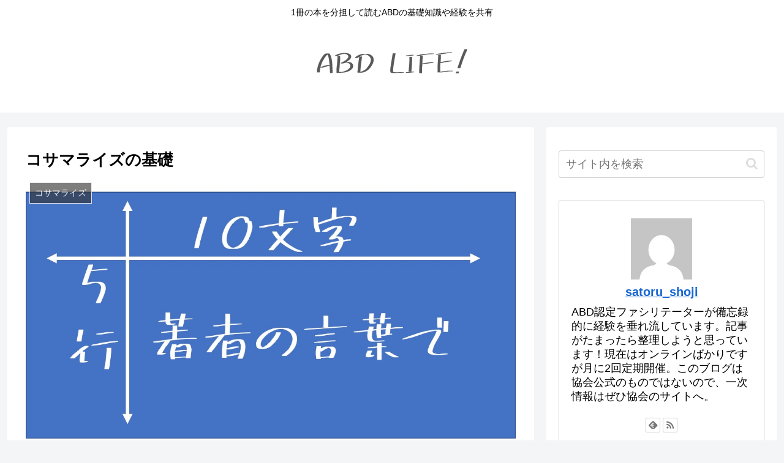

--- FILE ---
content_type: text/html; charset=UTF-8
request_url: https://abd-life.com/abd/main/summarize/howto-summarize/
body_size: 23211
content:
<!doctype html>
<html lang="ja">

<head>
<meta charset="utf-8">
<meta http-equiv="X-UA-Compatible" content="IE=edge">
<meta name="viewport" content="width=device-width, initial-scale=1.0, viewport-fit=cover"/>

  <link rel="amphtml" href="https://abd-life.com/abd/main/summarize/howto-summarize/?amp=1">
<!-- Google Search Console -->
<meta name="google-site-verification" content="6M58hr137r7GHRSDBmJBkwE_UsjLRhQeWNHUYdwAkJE" />
<!-- /Google Search Console -->
<!-- preconnect dns-prefetch -->
<link rel="preconnect dns-prefetch" href="//www.googletagmanager.com">
<link rel="preconnect dns-prefetch" href="//www.google-analytics.com">
<link rel="preconnect dns-prefetch" href="//ajax.googleapis.com">
<link rel="preconnect dns-prefetch" href="//cdnjs.cloudflare.com">
<link rel="preconnect dns-prefetch" href="//pagead2.googlesyndication.com">
<link rel="preconnect dns-prefetch" href="//googleads.g.doubleclick.net">
<link rel="preconnect dns-prefetch" href="//tpc.googlesyndication.com">
<link rel="preconnect dns-prefetch" href="//ad.doubleclick.net">
<link rel="preconnect dns-prefetch" href="//www.gstatic.com">
<link rel="preconnect dns-prefetch" href="//cse.google.com">
<link rel="preconnect dns-prefetch" href="//fonts.gstatic.com">
<link rel="preconnect dns-prefetch" href="//fonts.googleapis.com">
<link rel="preconnect dns-prefetch" href="//cms.quantserve.com">
<link rel="preconnect dns-prefetch" href="//secure.gravatar.com">
<link rel="preconnect dns-prefetch" href="//cdn.syndication.twimg.com">
<link rel="preconnect dns-prefetch" href="//cdn.jsdelivr.net">
<link rel="preconnect dns-prefetch" href="//images-fe.ssl-images-amazon.com">
<link rel="preconnect dns-prefetch" href="//completion.amazon.com">
<link rel="preconnect dns-prefetch" href="//m.media-amazon.com">
<link rel="preconnect dns-prefetch" href="//i.moshimo.com">
<link rel="preconnect dns-prefetch" href="//aml.valuecommerce.com">
<link rel="preconnect dns-prefetch" href="//dalc.valuecommerce.com">
<link rel="preconnect dns-prefetch" href="//dalb.valuecommerce.com">
<!-- Google Tag Manager -->
<script>(function(w,d,s,l,i){w[l]=w[l]||[];w[l].push({'gtm.start':
new Date().getTime(),event:'gtm.js'});var f=d.getElementsByTagName(s)[0],
j=d.createElement(s),dl=l!='dataLayer'?'&l='+l:'';j.async=true;j.src=
'https://www.googletagmanager.com/gtm.js?id='+i+dl;f.parentNode.insertBefore(j,f);
})(window,document,'script','dataLayer','GTM-N95WPSZ');</script>
<!-- End Google Tag Manager -->

<!-- OGP -->
<meta property="og:type" content="article">
<meta property="og:description" content="アクティブ・ブック・ダイアローグ®（ABD）の主要素の1つが「コサマライズ」です。簡単に言ってしまえば、「読んでまとめる」という作業ですが、基本を知っておかないと見えにくくなってしまったり、思いもよらないまとめ方になり、ファシリテーターが困">
<meta property="og:title" content="コサマライズの基礎">
<meta property="og:url" content="https://abd-life.com/abd/main/summarize/howto-summarize/">
<meta property="og:image" content="https://abd-life.com/wp-content/uploads/2020/06/コサマライズ基本.jpg">
<meta property="og:site_name" content="コラボ型読書法ABD（アクティブ・ブック・ダイアローグ®）">
<meta property="og:locale" content="ja_JP">
<meta property="article:published_time" content="2020-06-17T09:00:00+09:00" />
<meta property="article:modified_time" content="2020-07-21T10:27:40+09:00" />
<meta property="article:section" content="コサマライズ">
<!-- /OGP -->

<!-- Twitter Card -->
<meta name="twitter:card" content="summary_large_image">
<meta property="twitter:description" content="アクティブ・ブック・ダイアローグ®（ABD）の主要素の1つが「コサマライズ」です。簡単に言ってしまえば、「読んでまとめる」という作業ですが、基本を知っておかないと見えにくくなってしまったり、思いもよらないまとめ方になり、ファシリテーターが困">
<meta property="twitter:title" content="コサマライズの基礎">
<meta property="twitter:url" content="https://abd-life.com/abd/main/summarize/howto-summarize/">
<meta name="twitter:image" content="https://abd-life.com/wp-content/uploads/2020/06/コサマライズ基本.jpg">
<meta name="twitter:domain" content="abd-life.com">
<!-- /Twitter Card -->

	<!-- This site is optimized with the Yoast SEO plugin v15.0 - https://yoast.com/wordpress/plugins/seo/ -->
	<title>コサマライズの基礎 | コラボ型読書法ABD（アクティブ・ブック・ダイアローグ®）</title>
	<meta name="robots" content="index, follow, max-snippet:-1, max-image-preview:large, max-video-preview:-1" />
	<link rel="canonical" href="https://abd-life.com/abd/main/summarize/howto-summarize/" />
	<meta property="og:locale" content="ja_JP" />
	<meta property="og:type" content="article" />
	<meta property="og:title" content="コサマライズの基礎 | コラボ型読書法ABD（アクティブ・ブック・ダイアローグ®）" />
	<meta property="og:description" content="アクティブ・ブック・ダイアローグ®（ABD）の主要素の1つが「コサマライズ」です。簡単に言ってしまえば、「読んでまとめる」という作業ですが、基本を知っておかないと見えにくくなってしまったり、思いもよらないまとめ方になり、 [&hellip;]" />
	<meta property="og:url" content="https://abd-life.com/abd/main/summarize/howto-summarize/" />
	<meta property="og:site_name" content="コラボ型読書法ABD（アクティブ・ブック・ダイアローグ®）" />
	<meta property="article:publisher" content="https://www.facebook.com/satoru.shoji.9" />
	<meta property="article:author" content="https://www.facebook.com/satoru.shoji.9" />
	<meta property="article:published_time" content="2020-06-17T00:00:00+00:00" />
	<meta property="article:modified_time" content="2020-07-21T01:27:40+00:00" />
	<meta property="og:image" content="https://abd-life.com/wp-content/uploads/2020/06/コサマライズ基本.jpg" />
	<meta property="og:image:width" content="1170" />
	<meta property="og:image:height" content="620" />
	<meta name="twitter:card" content="summary_large_image" />
	<script type="application/ld+json" class="yoast-schema-graph">{"@context":"https://schema.org","@graph":[{"@type":"WebSite","@id":"https://abd-life.com/#website","url":"https://abd-life.com/","name":"\u30b3\u30e9\u30dc\u578b\u8aad\u66f8\u6cd5ABD\uff08\u30a2\u30af\u30c6\u30a3\u30d6\u30fb\u30d6\u30c3\u30af\u30fb\u30c0\u30a4\u30a2\u30ed\u30fc\u30b0\u00ae\uff09","description":"1\u518a\u306e\u672c\u3092\u5206\u62c5\u3057\u3066\u8aad\u3080ABD\u306e\u57fa\u790e\u77e5\u8b58\u3084\u7d4c\u9a13\u3092\u5171\u6709","publisher":{"@id":"https://abd-life.com/#/schema/person/9d084bfc2df233c5bcd7638aa64dd5ba"},"potentialAction":[{"@type":"SearchAction","target":"https://abd-life.com/?s={search_term_string}","query-input":"required name=search_term_string"}],"inLanguage":"ja"},{"@type":"ImageObject","@id":"https://abd-life.com/abd/main/summarize/howto-summarize/#primaryimage","inLanguage":"ja","url":"https://abd-life.com/wp-content/uploads/2020/06/\u30b3\u30b5\u30de\u30e9\u30a4\u30ba\u57fa\u672c.jpg","width":1170,"height":620},{"@type":"WebPage","@id":"https://abd-life.com/abd/main/summarize/howto-summarize/#webpage","url":"https://abd-life.com/abd/main/summarize/howto-summarize/","name":"\u30b3\u30b5\u30de\u30e9\u30a4\u30ba\u306e\u57fa\u790e | \u30b3\u30e9\u30dc\u578b\u8aad\u66f8\u6cd5ABD\uff08\u30a2\u30af\u30c6\u30a3\u30d6\u30fb\u30d6\u30c3\u30af\u30fb\u30c0\u30a4\u30a2\u30ed\u30fc\u30b0\u00ae\uff09","isPartOf":{"@id":"https://abd-life.com/#website"},"primaryImageOfPage":{"@id":"https://abd-life.com/abd/main/summarize/howto-summarize/#primaryimage"},"datePublished":"2020-06-17T00:00:00+00:00","dateModified":"2020-07-21T01:27:40+00:00","breadcrumb":{"@id":"https://abd-life.com/abd/main/summarize/howto-summarize/#breadcrumb"},"inLanguage":"ja","potentialAction":[{"@type":"ReadAction","target":["https://abd-life.com/abd/main/summarize/howto-summarize/"]}]},{"@type":"BreadcrumbList","@id":"https://abd-life.com/abd/main/summarize/howto-summarize/#breadcrumb","itemListElement":[{"@type":"ListItem","position":1,"item":{"@type":"WebPage","@id":"https://abd-life.com/","url":"https://abd-life.com/","name":"\u30db\u30fc\u30e0"}},{"@type":"ListItem","position":2,"item":{"@type":"WebPage","@id":"https://abd-life.com/abd/main/summarize/howto-summarize/","url":"https://abd-life.com/abd/main/summarize/howto-summarize/","name":"\u30b3\u30b5\u30de\u30e9\u30a4\u30ba\u306e\u57fa\u790e"}}]},{"@type":"Article","@id":"https://abd-life.com/abd/main/summarize/howto-summarize/#article","isPartOf":{"@id":"https://abd-life.com/abd/main/summarize/howto-summarize/#webpage"},"author":{"@id":"https://abd-life.com/#/schema/person/9d084bfc2df233c5bcd7638aa64dd5ba"},"headline":"\u30b3\u30b5\u30de\u30e9\u30a4\u30ba\u306e\u57fa\u790e","datePublished":"2020-06-17T00:00:00+00:00","dateModified":"2020-07-21T01:27:40+00:00","mainEntityOfPage":{"@id":"https://abd-life.com/abd/main/summarize/howto-summarize/#webpage"},"commentCount":0,"publisher":{"@id":"https://abd-life.com/#/schema/person/9d084bfc2df233c5bcd7638aa64dd5ba"},"image":{"@id":"https://abd-life.com/abd/main/summarize/howto-summarize/#primaryimage"},"articleSection":"\u30b3\u30b5\u30de\u30e9\u30a4\u30ba","inLanguage":"ja","potentialAction":[{"@type":"CommentAction","name":"Comment","target":["https://abd-life.com/abd/main/summarize/howto-summarize/#respond"]}]},{"@type":["Person","Organization"],"@id":"https://abd-life.com/#/schema/person/9d084bfc2df233c5bcd7638aa64dd5ba","name":"satoru_shoji","image":{"@type":"ImageObject","@id":"https://abd-life.com/#personlogo","inLanguage":"ja","url":"https://secure.gravatar.com/avatar/f49de7255fe1835e9738bc3bb961cac0?s=96&d=mm&r=g","caption":"satoru_shoji"},"logo":{"@id":"https://abd-life.com/#personlogo"},"description":"ABD\u8a8d\u5b9a\u30d5\u30a1\u30b7\u30ea\u30c6\u30fc\u30bf\u30fc\u304c\u5099\u5fd8\u9332\u7684\u306b\u7d4c\u9a13\u3092\u5782\u308c\u6d41\u3057\u3066\u3044\u307e\u3059\u3002\u8a18\u4e8b\u304c\u305f\u307e\u3063\u305f\u3089\u6574\u7406\u3057\u3088\u3046\u3068\u601d\u3063\u3066\u3044\u307e\u3059\uff01\u73fe\u5728\u306f\u30aa\u30f3\u30e9\u30a4\u30f3\u3070\u304b\u308a\u3067\u3059\u304c\u6708\u306b2\u56de\u5b9a\u671f\u958b\u50ac\u3002\u3053\u306e\u30d6\u30ed\u30b0\u306f\u5354\u4f1a\u516c\u5f0f\u306e\u3082\u306e\u3067\u306f\u306a\u3044\u306e\u3067\u3001\u4e00\u6b21\u60c5\u5831\u306f\u305c\u3072\u5354\u4f1a\u306e\u30b5\u30a4\u30c8\u3078\u3002","sameAs":["https://www.facebook.com/satoru.shoji.9"]}]}</script>
	<!-- / Yoast SEO plugin. -->


<link rel='dns-prefetch' href='//ajax.googleapis.com' />
<link rel='dns-prefetch' href='//cdnjs.cloudflare.com' />
<link rel='dns-prefetch' href='//s.w.org' />
<link rel="alternate" type="application/rss+xml" title="コラボ型読書法ABD（アクティブ・ブック・ダイアローグ®） &raquo; フィード" href="https://abd-life.com/feed/" />
<link rel="alternate" type="application/rss+xml" title="コラボ型読書法ABD（アクティブ・ブック・ダイアローグ®） &raquo; コメントフィード" href="https://abd-life.com/comments/feed/" />
<link rel="alternate" type="application/rss+xml" title="コラボ型読書法ABD（アクティブ・ブック・ダイアローグ®） &raquo; コサマライズの基礎 のコメントのフィード" href="https://abd-life.com/abd/main/summarize/howto-summarize/feed/" />
<link rel='stylesheet' id='cocoon-style-css'  href='https://abd-life.com/wp-content/themes/cocoon-master/style.css?ver=5.5.17&#038;fver=20200820124607' media='all' />
<style id='cocoon-style-inline-css'>
@media screen and (max-width:480px){.page-body,.menu-content{font-size:16px}}body{color:#000}.main{width:860px}.sidebar{width:376px}@media screen and (max-width:1260px){.wrap{width:auto}.main,.sidebar,.sidebar-left .main,.sidebar-left .sidebar{margin:0 .5%}.main{width:67%}.sidebar{padding:10px;width:30%}.entry-card-thumb{width:38%}.entry-card-content{margin-left:40%}}body::after{content:url(https://abd-life.com/wp-content/themes/cocoon-master/lib/analytics/access.php?post_id=145&post_type=post);visibility:hidden;position:absolute;bottom:0;right:0;width:1px;height:1px;overflow:hidden}.toc-checkbox{display:none}.toc-content{visibility:hidden;height:0;opacity:.2;transition:all .5s ease-out}.toc-checkbox:checked~.toc-content{visibility:visible;padding-top:.6em;height:100%;opacity:1}.toc-title::after{content:'[開く]';margin-left:.5em;cursor:pointer;font-size:.8em}.toc-title:hover::after{text-decoration:underline}.toc-checkbox:checked+.toc-title::after{content:'[閉じる]'}#respond{display:none}.entry-content>*,.demo .entry-content p{line-height:1.8}.entry-content>*,.demo .entry-content p{margin-top:1.4em;margin-bottom:1.4em}.article .micro-top{margin-bottom:-1.54em}.article .micro-balloon{margin-bottom:-1.12em}.article .micro-bottom{margin-top:-1.54em}.article .micro-bottom.micro-balloon{margin-top:-1.12em;margin-bottom:1.4em}.blank-box.bb-key-color{border-color:#19448e}.iic-key-color li::before{color:#19448e}.blank-box.bb-tab.bb-key-color::before{background-color:#19448e}.tb-key-color .toggle-button{border:1px solid #19448e;background:#19448e;color:#fff}.tb-key-color .toggle-button::before{color:#ccc}.tb-key-color .toggle-checkbox:checked~.toggle-content{border-color:#19448e}.cb-key-color.caption-box{border-color:#19448e}.cb-key-color .caption-box-label{background-color:#19448e;color:#fff}.tcb-key-color .tab-caption-box-label{background-color:#19448e;color:#fff}.tcb-key-color .tab-caption-box-content{border-color:#19448e}.lb-key-color .label-box-content{border-color:#19448e}.mc-key-color{background-color:#19448e;color:#fff;border:0}.mc-key-color.micro-bottom::after{border-bottom-color:#19448e;border-top-color:transparent}.mc-key-color::before{border-top-color:transparent;border-bottom-color:transparent}.mc-key-color::after{border-top-color:#19448e}.btn-key-color,.btn-wrap.btn-wrap-key-color>a{background-color:#19448e}.has-text-color.has-key-color-color{color:#19448e}.has-background.has-key-color-background-color{background-color:#19448e}.article.page-body,body#tinymce.wp-editor{background-color:#fff}.article.page-body,.editor-post-title__block .editor-post-title__input,body#tinymce.wp-editor{color:#333}.body .has-key-color-background-color{background-color:#19448e}.body .has-key-color-color{color:#19448e}.body .has-key-color-border-color{border-color:#19448e}.btn-wrap.has-key-color-background-color>a{background-color:#19448e}.btn-wrap.has-key-color-color>a{color:#19448e}.btn-wrap.has-key-color-border-color>a{border-color:#19448e}.bb-tab.has-key-color-border-color .bb-label{background-color:#19448e}.toggle-wrap.has-key-color-border-color .toggle-button{background-color:#19448e}.toggle-wrap.has-key-color-border-color .toggle-button,.toggle-wrap.has-key-color-border-color .toggle-content{border-color:#19448e}.iconlist-box.has-key-color-icon-color li::before{color:#19448e}.micro-balloon.has-key-color-background-color{background-color:#19448e;border-color:transparent}.micro-balloon.has-key-color-background-color.micro-bottom::after{border-bottom-color:#19448e;border-top-color:transparent}.micro-balloon.has-key-color-background-color::before{border-top-color:transparent;border-bottom-color:transparent}.micro-balloon.has-key-color-background-color::after{border-top-color:#19448e}.micro-balloon.has-border-color.has-key-color-border-color{border-color:#19448e}.micro-balloon.micro-top.has-key-color-border-color::before{border-top-color:#19448e}.micro-balloon.micro-bottom.has-key-color-border-color::before{border-bottom-color:#19448e}.caption-box.has-key-color-border-color .box-label{background-color:#19448e}.tab-caption-box.has-key-color-border-color .box-label{background-color:#19448e}.tab-caption-box.has-key-color-border-color .box-content{border-color:#19448e}.tab-caption-box.has-key-color-background-color .box-content{background-color:#19448e}.label-box.has-key-color-border-color .box-content{border-color:#19448e}.label-box.has-key-color-background-color .box-content{background-color:#19448e}.sbp-l .speech-balloon.has-key-color-border-color::before{border-right-color:#19448e}.sbp-r .speech-balloon.has-key-color-border-color::before{border-left-color:#19448e}.sbp-l .speech-balloon.has-key-color-background-color::after{border-right-color:#19448e}.sbp-r .speech-balloon.has-key-color-background-color::after{border-left-color:#19448e}.sbs-line.sbp-r .speech-balloon.has-key-color-background-color{background-color:#19448e}.sbs-line.sbp-r .speech-balloon.has-key-color-border-color{border-color:#19448e}.speech-wrap.sbs-think .speech-balloon.has-key-color-border-color::before,.speech-wrap.sbs-think .speech-balloon.has-key-color-border-color::after{border-color:#19448e}.sbs-think .speech-balloon.has-key-color-background-color::before,.sbs-think .speech-balloon.has-key-color-background-color::after{background-color:#19448e}.timeline-box.has-key-color-point-color .timeline-item::before{background-color:#19448e}.body .has-red-background-color{background-color:#e60033}.body .has-red-color{color:#e60033}.body .has-red-border-color{border-color:#e60033}.btn-wrap.has-red-background-color>a{background-color:#e60033}.btn-wrap.has-red-color>a{color:#e60033}.btn-wrap.has-red-border-color>a{border-color:#e60033}.bb-tab.has-red-border-color .bb-label{background-color:#e60033}.toggle-wrap.has-red-border-color .toggle-button{background-color:#e60033}.toggle-wrap.has-red-border-color .toggle-button,.toggle-wrap.has-red-border-color .toggle-content{border-color:#e60033}.iconlist-box.has-red-icon-color li::before{color:#e60033}.micro-balloon.has-red-background-color{background-color:#e60033;border-color:transparent}.micro-balloon.has-red-background-color.micro-bottom::after{border-bottom-color:#e60033;border-top-color:transparent}.micro-balloon.has-red-background-color::before{border-top-color:transparent;border-bottom-color:transparent}.micro-balloon.has-red-background-color::after{border-top-color:#e60033}.micro-balloon.has-border-color.has-red-border-color{border-color:#e60033}.micro-balloon.micro-top.has-red-border-color::before{border-top-color:#e60033}.micro-balloon.micro-bottom.has-red-border-color::before{border-bottom-color:#e60033}.caption-box.has-red-border-color .box-label{background-color:#e60033}.tab-caption-box.has-red-border-color .box-label{background-color:#e60033}.tab-caption-box.has-red-border-color .box-content{border-color:#e60033}.tab-caption-box.has-red-background-color .box-content{background-color:#e60033}.label-box.has-red-border-color .box-content{border-color:#e60033}.label-box.has-red-background-color .box-content{background-color:#e60033}.sbp-l .speech-balloon.has-red-border-color::before{border-right-color:#e60033}.sbp-r .speech-balloon.has-red-border-color::before{border-left-color:#e60033}.sbp-l .speech-balloon.has-red-background-color::after{border-right-color:#e60033}.sbp-r .speech-balloon.has-red-background-color::after{border-left-color:#e60033}.sbs-line.sbp-r .speech-balloon.has-red-background-color{background-color:#e60033}.sbs-line.sbp-r .speech-balloon.has-red-border-color{border-color:#e60033}.speech-wrap.sbs-think .speech-balloon.has-red-border-color::before,.speech-wrap.sbs-think .speech-balloon.has-red-border-color::after{border-color:#e60033}.sbs-think .speech-balloon.has-red-background-color::before,.sbs-think .speech-balloon.has-red-background-color::after{background-color:#e60033}.timeline-box.has-red-point-color .timeline-item::before{background-color:#e60033}.body .has-pink-background-color{background-color:#e95295}.body .has-pink-color{color:#e95295}.body .has-pink-border-color{border-color:#e95295}.btn-wrap.has-pink-background-color>a{background-color:#e95295}.btn-wrap.has-pink-color>a{color:#e95295}.btn-wrap.has-pink-border-color>a{border-color:#e95295}.bb-tab.has-pink-border-color .bb-label{background-color:#e95295}.toggle-wrap.has-pink-border-color .toggle-button{background-color:#e95295}.toggle-wrap.has-pink-border-color .toggle-button,.toggle-wrap.has-pink-border-color .toggle-content{border-color:#e95295}.iconlist-box.has-pink-icon-color li::before{color:#e95295}.micro-balloon.has-pink-background-color{background-color:#e95295;border-color:transparent}.micro-balloon.has-pink-background-color.micro-bottom::after{border-bottom-color:#e95295;border-top-color:transparent}.micro-balloon.has-pink-background-color::before{border-top-color:transparent;border-bottom-color:transparent}.micro-balloon.has-pink-background-color::after{border-top-color:#e95295}.micro-balloon.has-border-color.has-pink-border-color{border-color:#e95295}.micro-balloon.micro-top.has-pink-border-color::before{border-top-color:#e95295}.micro-balloon.micro-bottom.has-pink-border-color::before{border-bottom-color:#e95295}.caption-box.has-pink-border-color .box-label{background-color:#e95295}.tab-caption-box.has-pink-border-color .box-label{background-color:#e95295}.tab-caption-box.has-pink-border-color .box-content{border-color:#e95295}.tab-caption-box.has-pink-background-color .box-content{background-color:#e95295}.label-box.has-pink-border-color .box-content{border-color:#e95295}.label-box.has-pink-background-color .box-content{background-color:#e95295}.sbp-l .speech-balloon.has-pink-border-color::before{border-right-color:#e95295}.sbp-r .speech-balloon.has-pink-border-color::before{border-left-color:#e95295}.sbp-l .speech-balloon.has-pink-background-color::after{border-right-color:#e95295}.sbp-r .speech-balloon.has-pink-background-color::after{border-left-color:#e95295}.sbs-line.sbp-r .speech-balloon.has-pink-background-color{background-color:#e95295}.sbs-line.sbp-r .speech-balloon.has-pink-border-color{border-color:#e95295}.speech-wrap.sbs-think .speech-balloon.has-pink-border-color::before,.speech-wrap.sbs-think .speech-balloon.has-pink-border-color::after{border-color:#e95295}.sbs-think .speech-balloon.has-pink-background-color::before,.sbs-think .speech-balloon.has-pink-background-color::after{background-color:#e95295}.timeline-box.has-pink-point-color .timeline-item::before{background-color:#e95295}.body .has-purple-background-color{background-color:#884898}.body .has-purple-color{color:#884898}.body .has-purple-border-color{border-color:#884898}.btn-wrap.has-purple-background-color>a{background-color:#884898}.btn-wrap.has-purple-color>a{color:#884898}.btn-wrap.has-purple-border-color>a{border-color:#884898}.bb-tab.has-purple-border-color .bb-label{background-color:#884898}.toggle-wrap.has-purple-border-color .toggle-button{background-color:#884898}.toggle-wrap.has-purple-border-color .toggle-button,.toggle-wrap.has-purple-border-color .toggle-content{border-color:#884898}.iconlist-box.has-purple-icon-color li::before{color:#884898}.micro-balloon.has-purple-background-color{background-color:#884898;border-color:transparent}.micro-balloon.has-purple-background-color.micro-bottom::after{border-bottom-color:#884898;border-top-color:transparent}.micro-balloon.has-purple-background-color::before{border-top-color:transparent;border-bottom-color:transparent}.micro-balloon.has-purple-background-color::after{border-top-color:#884898}.micro-balloon.has-border-color.has-purple-border-color{border-color:#884898}.micro-balloon.micro-top.has-purple-border-color::before{border-top-color:#884898}.micro-balloon.micro-bottom.has-purple-border-color::before{border-bottom-color:#884898}.caption-box.has-purple-border-color .box-label{background-color:#884898}.tab-caption-box.has-purple-border-color .box-label{background-color:#884898}.tab-caption-box.has-purple-border-color .box-content{border-color:#884898}.tab-caption-box.has-purple-background-color .box-content{background-color:#884898}.label-box.has-purple-border-color .box-content{border-color:#884898}.label-box.has-purple-background-color .box-content{background-color:#884898}.sbp-l .speech-balloon.has-purple-border-color::before{border-right-color:#884898}.sbp-r .speech-balloon.has-purple-border-color::before{border-left-color:#884898}.sbp-l .speech-balloon.has-purple-background-color::after{border-right-color:#884898}.sbp-r .speech-balloon.has-purple-background-color::after{border-left-color:#884898}.sbs-line.sbp-r .speech-balloon.has-purple-background-color{background-color:#884898}.sbs-line.sbp-r .speech-balloon.has-purple-border-color{border-color:#884898}.speech-wrap.sbs-think .speech-balloon.has-purple-border-color::before,.speech-wrap.sbs-think .speech-balloon.has-purple-border-color::after{border-color:#884898}.sbs-think .speech-balloon.has-purple-background-color::before,.sbs-think .speech-balloon.has-purple-background-color::after{background-color:#884898}.timeline-box.has-purple-point-color .timeline-item::before{background-color:#884898}.body .has-deep-background-color{background-color:#55295b}.body .has-deep-color{color:#55295b}.body .has-deep-border-color{border-color:#55295b}.btn-wrap.has-deep-background-color>a{background-color:#55295b}.btn-wrap.has-deep-color>a{color:#55295b}.btn-wrap.has-deep-border-color>a{border-color:#55295b}.bb-tab.has-deep-border-color .bb-label{background-color:#55295b}.toggle-wrap.has-deep-border-color .toggle-button{background-color:#55295b}.toggle-wrap.has-deep-border-color .toggle-button,.toggle-wrap.has-deep-border-color .toggle-content{border-color:#55295b}.iconlist-box.has-deep-icon-color li::before{color:#55295b}.micro-balloon.has-deep-background-color{background-color:#55295b;border-color:transparent}.micro-balloon.has-deep-background-color.micro-bottom::after{border-bottom-color:#55295b;border-top-color:transparent}.micro-balloon.has-deep-background-color::before{border-top-color:transparent;border-bottom-color:transparent}.micro-balloon.has-deep-background-color::after{border-top-color:#55295b}.micro-balloon.has-border-color.has-deep-border-color{border-color:#55295b}.micro-balloon.micro-top.has-deep-border-color::before{border-top-color:#55295b}.micro-balloon.micro-bottom.has-deep-border-color::before{border-bottom-color:#55295b}.caption-box.has-deep-border-color .box-label{background-color:#55295b}.tab-caption-box.has-deep-border-color .box-label{background-color:#55295b}.tab-caption-box.has-deep-border-color .box-content{border-color:#55295b}.tab-caption-box.has-deep-background-color .box-content{background-color:#55295b}.label-box.has-deep-border-color .box-content{border-color:#55295b}.label-box.has-deep-background-color .box-content{background-color:#55295b}.sbp-l .speech-balloon.has-deep-border-color::before{border-right-color:#55295b}.sbp-r .speech-balloon.has-deep-border-color::before{border-left-color:#55295b}.sbp-l .speech-balloon.has-deep-background-color::after{border-right-color:#55295b}.sbp-r .speech-balloon.has-deep-background-color::after{border-left-color:#55295b}.sbs-line.sbp-r .speech-balloon.has-deep-background-color{background-color:#55295b}.sbs-line.sbp-r .speech-balloon.has-deep-border-color{border-color:#55295b}.speech-wrap.sbs-think .speech-balloon.has-deep-border-color::before,.speech-wrap.sbs-think .speech-balloon.has-deep-border-color::after{border-color:#55295b}.sbs-think .speech-balloon.has-deep-background-color::before,.sbs-think .speech-balloon.has-deep-background-color::after{background-color:#55295b}.timeline-box.has-deep-point-color .timeline-item::before{background-color:#55295b}.body .has-indigo-background-color{background-color:#1e50a2}.body .has-indigo-color{color:#1e50a2}.body .has-indigo-border-color{border-color:#1e50a2}.btn-wrap.has-indigo-background-color>a{background-color:#1e50a2}.btn-wrap.has-indigo-color>a{color:#1e50a2}.btn-wrap.has-indigo-border-color>a{border-color:#1e50a2}.bb-tab.has-indigo-border-color .bb-label{background-color:#1e50a2}.toggle-wrap.has-indigo-border-color .toggle-button{background-color:#1e50a2}.toggle-wrap.has-indigo-border-color .toggle-button,.toggle-wrap.has-indigo-border-color .toggle-content{border-color:#1e50a2}.iconlist-box.has-indigo-icon-color li::before{color:#1e50a2}.micro-balloon.has-indigo-background-color{background-color:#1e50a2;border-color:transparent}.micro-balloon.has-indigo-background-color.micro-bottom::after{border-bottom-color:#1e50a2;border-top-color:transparent}.micro-balloon.has-indigo-background-color::before{border-top-color:transparent;border-bottom-color:transparent}.micro-balloon.has-indigo-background-color::after{border-top-color:#1e50a2}.micro-balloon.has-border-color.has-indigo-border-color{border-color:#1e50a2}.micro-balloon.micro-top.has-indigo-border-color::before{border-top-color:#1e50a2}.micro-balloon.micro-bottom.has-indigo-border-color::before{border-bottom-color:#1e50a2}.caption-box.has-indigo-border-color .box-label{background-color:#1e50a2}.tab-caption-box.has-indigo-border-color .box-label{background-color:#1e50a2}.tab-caption-box.has-indigo-border-color .box-content{border-color:#1e50a2}.tab-caption-box.has-indigo-background-color .box-content{background-color:#1e50a2}.label-box.has-indigo-border-color .box-content{border-color:#1e50a2}.label-box.has-indigo-background-color .box-content{background-color:#1e50a2}.sbp-l .speech-balloon.has-indigo-border-color::before{border-right-color:#1e50a2}.sbp-r .speech-balloon.has-indigo-border-color::before{border-left-color:#1e50a2}.sbp-l .speech-balloon.has-indigo-background-color::after{border-right-color:#1e50a2}.sbp-r .speech-balloon.has-indigo-background-color::after{border-left-color:#1e50a2}.sbs-line.sbp-r .speech-balloon.has-indigo-background-color{background-color:#1e50a2}.sbs-line.sbp-r .speech-balloon.has-indigo-border-color{border-color:#1e50a2}.speech-wrap.sbs-think .speech-balloon.has-indigo-border-color::before,.speech-wrap.sbs-think .speech-balloon.has-indigo-border-color::after{border-color:#1e50a2}.sbs-think .speech-balloon.has-indigo-background-color::before,.sbs-think .speech-balloon.has-indigo-background-color::after{background-color:#1e50a2}.timeline-box.has-indigo-point-color .timeline-item::before{background-color:#1e50a2}.body .has-blue-background-color{background-color:#0095d9}.body .has-blue-color{color:#0095d9}.body .has-blue-border-color{border-color:#0095d9}.btn-wrap.has-blue-background-color>a{background-color:#0095d9}.btn-wrap.has-blue-color>a{color:#0095d9}.btn-wrap.has-blue-border-color>a{border-color:#0095d9}.bb-tab.has-blue-border-color .bb-label{background-color:#0095d9}.toggle-wrap.has-blue-border-color .toggle-button{background-color:#0095d9}.toggle-wrap.has-blue-border-color .toggle-button,.toggle-wrap.has-blue-border-color .toggle-content{border-color:#0095d9}.iconlist-box.has-blue-icon-color li::before{color:#0095d9}.micro-balloon.has-blue-background-color{background-color:#0095d9;border-color:transparent}.micro-balloon.has-blue-background-color.micro-bottom::after{border-bottom-color:#0095d9;border-top-color:transparent}.micro-balloon.has-blue-background-color::before{border-top-color:transparent;border-bottom-color:transparent}.micro-balloon.has-blue-background-color::after{border-top-color:#0095d9}.micro-balloon.has-border-color.has-blue-border-color{border-color:#0095d9}.micro-balloon.micro-top.has-blue-border-color::before{border-top-color:#0095d9}.micro-balloon.micro-bottom.has-blue-border-color::before{border-bottom-color:#0095d9}.caption-box.has-blue-border-color .box-label{background-color:#0095d9}.tab-caption-box.has-blue-border-color .box-label{background-color:#0095d9}.tab-caption-box.has-blue-border-color .box-content{border-color:#0095d9}.tab-caption-box.has-blue-background-color .box-content{background-color:#0095d9}.label-box.has-blue-border-color .box-content{border-color:#0095d9}.label-box.has-blue-background-color .box-content{background-color:#0095d9}.sbp-l .speech-balloon.has-blue-border-color::before{border-right-color:#0095d9}.sbp-r .speech-balloon.has-blue-border-color::before{border-left-color:#0095d9}.sbp-l .speech-balloon.has-blue-background-color::after{border-right-color:#0095d9}.sbp-r .speech-balloon.has-blue-background-color::after{border-left-color:#0095d9}.sbs-line.sbp-r .speech-balloon.has-blue-background-color{background-color:#0095d9}.sbs-line.sbp-r .speech-balloon.has-blue-border-color{border-color:#0095d9}.speech-wrap.sbs-think .speech-balloon.has-blue-border-color::before,.speech-wrap.sbs-think .speech-balloon.has-blue-border-color::after{border-color:#0095d9}.sbs-think .speech-balloon.has-blue-background-color::before,.sbs-think .speech-balloon.has-blue-background-color::after{background-color:#0095d9}.timeline-box.has-blue-point-color .timeline-item::before{background-color:#0095d9}.body .has-light-blue-background-color{background-color:#2ca9e1}.body .has-light-blue-color{color:#2ca9e1}.body .has-light-blue-border-color{border-color:#2ca9e1}.btn-wrap.has-light-blue-background-color>a{background-color:#2ca9e1}.btn-wrap.has-light-blue-color>a{color:#2ca9e1}.btn-wrap.has-light-blue-border-color>a{border-color:#2ca9e1}.bb-tab.has-light-blue-border-color .bb-label{background-color:#2ca9e1}.toggle-wrap.has-light-blue-border-color .toggle-button{background-color:#2ca9e1}.toggle-wrap.has-light-blue-border-color .toggle-button,.toggle-wrap.has-light-blue-border-color .toggle-content{border-color:#2ca9e1}.iconlist-box.has-light-blue-icon-color li::before{color:#2ca9e1}.micro-balloon.has-light-blue-background-color{background-color:#2ca9e1;border-color:transparent}.micro-balloon.has-light-blue-background-color.micro-bottom::after{border-bottom-color:#2ca9e1;border-top-color:transparent}.micro-balloon.has-light-blue-background-color::before{border-top-color:transparent;border-bottom-color:transparent}.micro-balloon.has-light-blue-background-color::after{border-top-color:#2ca9e1}.micro-balloon.has-border-color.has-light-blue-border-color{border-color:#2ca9e1}.micro-balloon.micro-top.has-light-blue-border-color::before{border-top-color:#2ca9e1}.micro-balloon.micro-bottom.has-light-blue-border-color::before{border-bottom-color:#2ca9e1}.caption-box.has-light-blue-border-color .box-label{background-color:#2ca9e1}.tab-caption-box.has-light-blue-border-color .box-label{background-color:#2ca9e1}.tab-caption-box.has-light-blue-border-color .box-content{border-color:#2ca9e1}.tab-caption-box.has-light-blue-background-color .box-content{background-color:#2ca9e1}.label-box.has-light-blue-border-color .box-content{border-color:#2ca9e1}.label-box.has-light-blue-background-color .box-content{background-color:#2ca9e1}.sbp-l .speech-balloon.has-light-blue-border-color::before{border-right-color:#2ca9e1}.sbp-r .speech-balloon.has-light-blue-border-color::before{border-left-color:#2ca9e1}.sbp-l .speech-balloon.has-light-blue-background-color::after{border-right-color:#2ca9e1}.sbp-r .speech-balloon.has-light-blue-background-color::after{border-left-color:#2ca9e1}.sbs-line.sbp-r .speech-balloon.has-light-blue-background-color{background-color:#2ca9e1}.sbs-line.sbp-r .speech-balloon.has-light-blue-border-color{border-color:#2ca9e1}.speech-wrap.sbs-think .speech-balloon.has-light-blue-border-color::before,.speech-wrap.sbs-think .speech-balloon.has-light-blue-border-color::after{border-color:#2ca9e1}.sbs-think .speech-balloon.has-light-blue-background-color::before,.sbs-think .speech-balloon.has-light-blue-background-color::after{background-color:#2ca9e1}.timeline-box.has-light-blue-point-color .timeline-item::before{background-color:#2ca9e1}.body .has-cyan-background-color{background-color:#00a3af}.body .has-cyan-color{color:#00a3af}.body .has-cyan-border-color{border-color:#00a3af}.btn-wrap.has-cyan-background-color>a{background-color:#00a3af}.btn-wrap.has-cyan-color>a{color:#00a3af}.btn-wrap.has-cyan-border-color>a{border-color:#00a3af}.bb-tab.has-cyan-border-color .bb-label{background-color:#00a3af}.toggle-wrap.has-cyan-border-color .toggle-button{background-color:#00a3af}.toggle-wrap.has-cyan-border-color .toggle-button,.toggle-wrap.has-cyan-border-color .toggle-content{border-color:#00a3af}.iconlist-box.has-cyan-icon-color li::before{color:#00a3af}.micro-balloon.has-cyan-background-color{background-color:#00a3af;border-color:transparent}.micro-balloon.has-cyan-background-color.micro-bottom::after{border-bottom-color:#00a3af;border-top-color:transparent}.micro-balloon.has-cyan-background-color::before{border-top-color:transparent;border-bottom-color:transparent}.micro-balloon.has-cyan-background-color::after{border-top-color:#00a3af}.micro-balloon.has-border-color.has-cyan-border-color{border-color:#00a3af}.micro-balloon.micro-top.has-cyan-border-color::before{border-top-color:#00a3af}.micro-balloon.micro-bottom.has-cyan-border-color::before{border-bottom-color:#00a3af}.caption-box.has-cyan-border-color .box-label{background-color:#00a3af}.tab-caption-box.has-cyan-border-color .box-label{background-color:#00a3af}.tab-caption-box.has-cyan-border-color .box-content{border-color:#00a3af}.tab-caption-box.has-cyan-background-color .box-content{background-color:#00a3af}.label-box.has-cyan-border-color .box-content{border-color:#00a3af}.label-box.has-cyan-background-color .box-content{background-color:#00a3af}.sbp-l .speech-balloon.has-cyan-border-color::before{border-right-color:#00a3af}.sbp-r .speech-balloon.has-cyan-border-color::before{border-left-color:#00a3af}.sbp-l .speech-balloon.has-cyan-background-color::after{border-right-color:#00a3af}.sbp-r .speech-balloon.has-cyan-background-color::after{border-left-color:#00a3af}.sbs-line.sbp-r .speech-balloon.has-cyan-background-color{background-color:#00a3af}.sbs-line.sbp-r .speech-balloon.has-cyan-border-color{border-color:#00a3af}.speech-wrap.sbs-think .speech-balloon.has-cyan-border-color::before,.speech-wrap.sbs-think .speech-balloon.has-cyan-border-color::after{border-color:#00a3af}.sbs-think .speech-balloon.has-cyan-background-color::before,.sbs-think .speech-balloon.has-cyan-background-color::after{background-color:#00a3af}.timeline-box.has-cyan-point-color .timeline-item::before{background-color:#00a3af}.body .has-teal-background-color{background-color:#007b43}.body .has-teal-color{color:#007b43}.body .has-teal-border-color{border-color:#007b43}.btn-wrap.has-teal-background-color>a{background-color:#007b43}.btn-wrap.has-teal-color>a{color:#007b43}.btn-wrap.has-teal-border-color>a{border-color:#007b43}.bb-tab.has-teal-border-color .bb-label{background-color:#007b43}.toggle-wrap.has-teal-border-color .toggle-button{background-color:#007b43}.toggle-wrap.has-teal-border-color .toggle-button,.toggle-wrap.has-teal-border-color .toggle-content{border-color:#007b43}.iconlist-box.has-teal-icon-color li::before{color:#007b43}.micro-balloon.has-teal-background-color{background-color:#007b43;border-color:transparent}.micro-balloon.has-teal-background-color.micro-bottom::after{border-bottom-color:#007b43;border-top-color:transparent}.micro-balloon.has-teal-background-color::before{border-top-color:transparent;border-bottom-color:transparent}.micro-balloon.has-teal-background-color::after{border-top-color:#007b43}.micro-balloon.has-border-color.has-teal-border-color{border-color:#007b43}.micro-balloon.micro-top.has-teal-border-color::before{border-top-color:#007b43}.micro-balloon.micro-bottom.has-teal-border-color::before{border-bottom-color:#007b43}.caption-box.has-teal-border-color .box-label{background-color:#007b43}.tab-caption-box.has-teal-border-color .box-label{background-color:#007b43}.tab-caption-box.has-teal-border-color .box-content{border-color:#007b43}.tab-caption-box.has-teal-background-color .box-content{background-color:#007b43}.label-box.has-teal-border-color .box-content{border-color:#007b43}.label-box.has-teal-background-color .box-content{background-color:#007b43}.sbp-l .speech-balloon.has-teal-border-color::before{border-right-color:#007b43}.sbp-r .speech-balloon.has-teal-border-color::before{border-left-color:#007b43}.sbp-l .speech-balloon.has-teal-background-color::after{border-right-color:#007b43}.sbp-r .speech-balloon.has-teal-background-color::after{border-left-color:#007b43}.sbs-line.sbp-r .speech-balloon.has-teal-background-color{background-color:#007b43}.sbs-line.sbp-r .speech-balloon.has-teal-border-color{border-color:#007b43}.speech-wrap.sbs-think .speech-balloon.has-teal-border-color::before,.speech-wrap.sbs-think .speech-balloon.has-teal-border-color::after{border-color:#007b43}.sbs-think .speech-balloon.has-teal-background-color::before,.sbs-think .speech-balloon.has-teal-background-color::after{background-color:#007b43}.timeline-box.has-teal-point-color .timeline-item::before{background-color:#007b43}.body .has-green-background-color{background-color:#3eb370}.body .has-green-color{color:#3eb370}.body .has-green-border-color{border-color:#3eb370}.btn-wrap.has-green-background-color>a{background-color:#3eb370}.btn-wrap.has-green-color>a{color:#3eb370}.btn-wrap.has-green-border-color>a{border-color:#3eb370}.bb-tab.has-green-border-color .bb-label{background-color:#3eb370}.toggle-wrap.has-green-border-color .toggle-button{background-color:#3eb370}.toggle-wrap.has-green-border-color .toggle-button,.toggle-wrap.has-green-border-color .toggle-content{border-color:#3eb370}.iconlist-box.has-green-icon-color li::before{color:#3eb370}.micro-balloon.has-green-background-color{background-color:#3eb370;border-color:transparent}.micro-balloon.has-green-background-color.micro-bottom::after{border-bottom-color:#3eb370;border-top-color:transparent}.micro-balloon.has-green-background-color::before{border-top-color:transparent;border-bottom-color:transparent}.micro-balloon.has-green-background-color::after{border-top-color:#3eb370}.micro-balloon.has-border-color.has-green-border-color{border-color:#3eb370}.micro-balloon.micro-top.has-green-border-color::before{border-top-color:#3eb370}.micro-balloon.micro-bottom.has-green-border-color::before{border-bottom-color:#3eb370}.caption-box.has-green-border-color .box-label{background-color:#3eb370}.tab-caption-box.has-green-border-color .box-label{background-color:#3eb370}.tab-caption-box.has-green-border-color .box-content{border-color:#3eb370}.tab-caption-box.has-green-background-color .box-content{background-color:#3eb370}.label-box.has-green-border-color .box-content{border-color:#3eb370}.label-box.has-green-background-color .box-content{background-color:#3eb370}.sbp-l .speech-balloon.has-green-border-color::before{border-right-color:#3eb370}.sbp-r .speech-balloon.has-green-border-color::before{border-left-color:#3eb370}.sbp-l .speech-balloon.has-green-background-color::after{border-right-color:#3eb370}.sbp-r .speech-balloon.has-green-background-color::after{border-left-color:#3eb370}.sbs-line.sbp-r .speech-balloon.has-green-background-color{background-color:#3eb370}.sbs-line.sbp-r .speech-balloon.has-green-border-color{border-color:#3eb370}.speech-wrap.sbs-think .speech-balloon.has-green-border-color::before,.speech-wrap.sbs-think .speech-balloon.has-green-border-color::after{border-color:#3eb370}.sbs-think .speech-balloon.has-green-background-color::before,.sbs-think .speech-balloon.has-green-background-color::after{background-color:#3eb370}.timeline-box.has-green-point-color .timeline-item::before{background-color:#3eb370}.body .has-light-green-background-color{background-color:#8bc34a}.body .has-light-green-color{color:#8bc34a}.body .has-light-green-border-color{border-color:#8bc34a}.btn-wrap.has-light-green-background-color>a{background-color:#8bc34a}.btn-wrap.has-light-green-color>a{color:#8bc34a}.btn-wrap.has-light-green-border-color>a{border-color:#8bc34a}.bb-tab.has-light-green-border-color .bb-label{background-color:#8bc34a}.toggle-wrap.has-light-green-border-color .toggle-button{background-color:#8bc34a}.toggle-wrap.has-light-green-border-color .toggle-button,.toggle-wrap.has-light-green-border-color .toggle-content{border-color:#8bc34a}.iconlist-box.has-light-green-icon-color li::before{color:#8bc34a}.micro-balloon.has-light-green-background-color{background-color:#8bc34a;border-color:transparent}.micro-balloon.has-light-green-background-color.micro-bottom::after{border-bottom-color:#8bc34a;border-top-color:transparent}.micro-balloon.has-light-green-background-color::before{border-top-color:transparent;border-bottom-color:transparent}.micro-balloon.has-light-green-background-color::after{border-top-color:#8bc34a}.micro-balloon.has-border-color.has-light-green-border-color{border-color:#8bc34a}.micro-balloon.micro-top.has-light-green-border-color::before{border-top-color:#8bc34a}.micro-balloon.micro-bottom.has-light-green-border-color::before{border-bottom-color:#8bc34a}.caption-box.has-light-green-border-color .box-label{background-color:#8bc34a}.tab-caption-box.has-light-green-border-color .box-label{background-color:#8bc34a}.tab-caption-box.has-light-green-border-color .box-content{border-color:#8bc34a}.tab-caption-box.has-light-green-background-color .box-content{background-color:#8bc34a}.label-box.has-light-green-border-color .box-content{border-color:#8bc34a}.label-box.has-light-green-background-color .box-content{background-color:#8bc34a}.sbp-l .speech-balloon.has-light-green-border-color::before{border-right-color:#8bc34a}.sbp-r .speech-balloon.has-light-green-border-color::before{border-left-color:#8bc34a}.sbp-l .speech-balloon.has-light-green-background-color::after{border-right-color:#8bc34a}.sbp-r .speech-balloon.has-light-green-background-color::after{border-left-color:#8bc34a}.sbs-line.sbp-r .speech-balloon.has-light-green-background-color{background-color:#8bc34a}.sbs-line.sbp-r .speech-balloon.has-light-green-border-color{border-color:#8bc34a}.speech-wrap.sbs-think .speech-balloon.has-light-green-border-color::before,.speech-wrap.sbs-think .speech-balloon.has-light-green-border-color::after{border-color:#8bc34a}.sbs-think .speech-balloon.has-light-green-background-color::before,.sbs-think .speech-balloon.has-light-green-background-color::after{background-color:#8bc34a}.timeline-box.has-light-green-point-color .timeline-item::before{background-color:#8bc34a}.body .has-lime-background-color{background-color:#c3d825}.body .has-lime-color{color:#c3d825}.body .has-lime-border-color{border-color:#c3d825}.btn-wrap.has-lime-background-color>a{background-color:#c3d825}.btn-wrap.has-lime-color>a{color:#c3d825}.btn-wrap.has-lime-border-color>a{border-color:#c3d825}.bb-tab.has-lime-border-color .bb-label{background-color:#c3d825}.toggle-wrap.has-lime-border-color .toggle-button{background-color:#c3d825}.toggle-wrap.has-lime-border-color .toggle-button,.toggle-wrap.has-lime-border-color .toggle-content{border-color:#c3d825}.iconlist-box.has-lime-icon-color li::before{color:#c3d825}.micro-balloon.has-lime-background-color{background-color:#c3d825;border-color:transparent}.micro-balloon.has-lime-background-color.micro-bottom::after{border-bottom-color:#c3d825;border-top-color:transparent}.micro-balloon.has-lime-background-color::before{border-top-color:transparent;border-bottom-color:transparent}.micro-balloon.has-lime-background-color::after{border-top-color:#c3d825}.micro-balloon.has-border-color.has-lime-border-color{border-color:#c3d825}.micro-balloon.micro-top.has-lime-border-color::before{border-top-color:#c3d825}.micro-balloon.micro-bottom.has-lime-border-color::before{border-bottom-color:#c3d825}.caption-box.has-lime-border-color .box-label{background-color:#c3d825}.tab-caption-box.has-lime-border-color .box-label{background-color:#c3d825}.tab-caption-box.has-lime-border-color .box-content{border-color:#c3d825}.tab-caption-box.has-lime-background-color .box-content{background-color:#c3d825}.label-box.has-lime-border-color .box-content{border-color:#c3d825}.label-box.has-lime-background-color .box-content{background-color:#c3d825}.sbp-l .speech-balloon.has-lime-border-color::before{border-right-color:#c3d825}.sbp-r .speech-balloon.has-lime-border-color::before{border-left-color:#c3d825}.sbp-l .speech-balloon.has-lime-background-color::after{border-right-color:#c3d825}.sbp-r .speech-balloon.has-lime-background-color::after{border-left-color:#c3d825}.sbs-line.sbp-r .speech-balloon.has-lime-background-color{background-color:#c3d825}.sbs-line.sbp-r .speech-balloon.has-lime-border-color{border-color:#c3d825}.speech-wrap.sbs-think .speech-balloon.has-lime-border-color::before,.speech-wrap.sbs-think .speech-balloon.has-lime-border-color::after{border-color:#c3d825}.sbs-think .speech-balloon.has-lime-background-color::before,.sbs-think .speech-balloon.has-lime-background-color::after{background-color:#c3d825}.timeline-box.has-lime-point-color .timeline-item::before{background-color:#c3d825}.body .has-yellow-background-color{background-color:#ffd900}.body .has-yellow-color{color:#ffd900}.body .has-yellow-border-color{border-color:#ffd900}.btn-wrap.has-yellow-background-color>a{background-color:#ffd900}.btn-wrap.has-yellow-color>a{color:#ffd900}.btn-wrap.has-yellow-border-color>a{border-color:#ffd900}.bb-tab.has-yellow-border-color .bb-label{background-color:#ffd900}.toggle-wrap.has-yellow-border-color .toggle-button{background-color:#ffd900}.toggle-wrap.has-yellow-border-color .toggle-button,.toggle-wrap.has-yellow-border-color .toggle-content{border-color:#ffd900}.iconlist-box.has-yellow-icon-color li::before{color:#ffd900}.micro-balloon.has-yellow-background-color{background-color:#ffd900;border-color:transparent}.micro-balloon.has-yellow-background-color.micro-bottom::after{border-bottom-color:#ffd900;border-top-color:transparent}.micro-balloon.has-yellow-background-color::before{border-top-color:transparent;border-bottom-color:transparent}.micro-balloon.has-yellow-background-color::after{border-top-color:#ffd900}.micro-balloon.has-border-color.has-yellow-border-color{border-color:#ffd900}.micro-balloon.micro-top.has-yellow-border-color::before{border-top-color:#ffd900}.micro-balloon.micro-bottom.has-yellow-border-color::before{border-bottom-color:#ffd900}.caption-box.has-yellow-border-color .box-label{background-color:#ffd900}.tab-caption-box.has-yellow-border-color .box-label{background-color:#ffd900}.tab-caption-box.has-yellow-border-color .box-content{border-color:#ffd900}.tab-caption-box.has-yellow-background-color .box-content{background-color:#ffd900}.label-box.has-yellow-border-color .box-content{border-color:#ffd900}.label-box.has-yellow-background-color .box-content{background-color:#ffd900}.sbp-l .speech-balloon.has-yellow-border-color::before{border-right-color:#ffd900}.sbp-r .speech-balloon.has-yellow-border-color::before{border-left-color:#ffd900}.sbp-l .speech-balloon.has-yellow-background-color::after{border-right-color:#ffd900}.sbp-r .speech-balloon.has-yellow-background-color::after{border-left-color:#ffd900}.sbs-line.sbp-r .speech-balloon.has-yellow-background-color{background-color:#ffd900}.sbs-line.sbp-r .speech-balloon.has-yellow-border-color{border-color:#ffd900}.speech-wrap.sbs-think .speech-balloon.has-yellow-border-color::before,.speech-wrap.sbs-think .speech-balloon.has-yellow-border-color::after{border-color:#ffd900}.sbs-think .speech-balloon.has-yellow-background-color::before,.sbs-think .speech-balloon.has-yellow-background-color::after{background-color:#ffd900}.timeline-box.has-yellow-point-color .timeline-item::before{background-color:#ffd900}.body .has-amber-background-color{background-color:#ffc107}.body .has-amber-color{color:#ffc107}.body .has-amber-border-color{border-color:#ffc107}.btn-wrap.has-amber-background-color>a{background-color:#ffc107}.btn-wrap.has-amber-color>a{color:#ffc107}.btn-wrap.has-amber-border-color>a{border-color:#ffc107}.bb-tab.has-amber-border-color .bb-label{background-color:#ffc107}.toggle-wrap.has-amber-border-color .toggle-button{background-color:#ffc107}.toggle-wrap.has-amber-border-color .toggle-button,.toggle-wrap.has-amber-border-color .toggle-content{border-color:#ffc107}.iconlist-box.has-amber-icon-color li::before{color:#ffc107}.micro-balloon.has-amber-background-color{background-color:#ffc107;border-color:transparent}.micro-balloon.has-amber-background-color.micro-bottom::after{border-bottom-color:#ffc107;border-top-color:transparent}.micro-balloon.has-amber-background-color::before{border-top-color:transparent;border-bottom-color:transparent}.micro-balloon.has-amber-background-color::after{border-top-color:#ffc107}.micro-balloon.has-border-color.has-amber-border-color{border-color:#ffc107}.micro-balloon.micro-top.has-amber-border-color::before{border-top-color:#ffc107}.micro-balloon.micro-bottom.has-amber-border-color::before{border-bottom-color:#ffc107}.caption-box.has-amber-border-color .box-label{background-color:#ffc107}.tab-caption-box.has-amber-border-color .box-label{background-color:#ffc107}.tab-caption-box.has-amber-border-color .box-content{border-color:#ffc107}.tab-caption-box.has-amber-background-color .box-content{background-color:#ffc107}.label-box.has-amber-border-color .box-content{border-color:#ffc107}.label-box.has-amber-background-color .box-content{background-color:#ffc107}.sbp-l .speech-balloon.has-amber-border-color::before{border-right-color:#ffc107}.sbp-r .speech-balloon.has-amber-border-color::before{border-left-color:#ffc107}.sbp-l .speech-balloon.has-amber-background-color::after{border-right-color:#ffc107}.sbp-r .speech-balloon.has-amber-background-color::after{border-left-color:#ffc107}.sbs-line.sbp-r .speech-balloon.has-amber-background-color{background-color:#ffc107}.sbs-line.sbp-r .speech-balloon.has-amber-border-color{border-color:#ffc107}.speech-wrap.sbs-think .speech-balloon.has-amber-border-color::before,.speech-wrap.sbs-think .speech-balloon.has-amber-border-color::after{border-color:#ffc107}.sbs-think .speech-balloon.has-amber-background-color::before,.sbs-think .speech-balloon.has-amber-background-color::after{background-color:#ffc107}.timeline-box.has-amber-point-color .timeline-item::before{background-color:#ffc107}.body .has-orange-background-color{background-color:#f39800}.body .has-orange-color{color:#f39800}.body .has-orange-border-color{border-color:#f39800}.btn-wrap.has-orange-background-color>a{background-color:#f39800}.btn-wrap.has-orange-color>a{color:#f39800}.btn-wrap.has-orange-border-color>a{border-color:#f39800}.bb-tab.has-orange-border-color .bb-label{background-color:#f39800}.toggle-wrap.has-orange-border-color .toggle-button{background-color:#f39800}.toggle-wrap.has-orange-border-color .toggle-button,.toggle-wrap.has-orange-border-color .toggle-content{border-color:#f39800}.iconlist-box.has-orange-icon-color li::before{color:#f39800}.micro-balloon.has-orange-background-color{background-color:#f39800;border-color:transparent}.micro-balloon.has-orange-background-color.micro-bottom::after{border-bottom-color:#f39800;border-top-color:transparent}.micro-balloon.has-orange-background-color::before{border-top-color:transparent;border-bottom-color:transparent}.micro-balloon.has-orange-background-color::after{border-top-color:#f39800}.micro-balloon.has-border-color.has-orange-border-color{border-color:#f39800}.micro-balloon.micro-top.has-orange-border-color::before{border-top-color:#f39800}.micro-balloon.micro-bottom.has-orange-border-color::before{border-bottom-color:#f39800}.caption-box.has-orange-border-color .box-label{background-color:#f39800}.tab-caption-box.has-orange-border-color .box-label{background-color:#f39800}.tab-caption-box.has-orange-border-color .box-content{border-color:#f39800}.tab-caption-box.has-orange-background-color .box-content{background-color:#f39800}.label-box.has-orange-border-color .box-content{border-color:#f39800}.label-box.has-orange-background-color .box-content{background-color:#f39800}.sbp-l .speech-balloon.has-orange-border-color::before{border-right-color:#f39800}.sbp-r .speech-balloon.has-orange-border-color::before{border-left-color:#f39800}.sbp-l .speech-balloon.has-orange-background-color::after{border-right-color:#f39800}.sbp-r .speech-balloon.has-orange-background-color::after{border-left-color:#f39800}.sbs-line.sbp-r .speech-balloon.has-orange-background-color{background-color:#f39800}.sbs-line.sbp-r .speech-balloon.has-orange-border-color{border-color:#f39800}.speech-wrap.sbs-think .speech-balloon.has-orange-border-color::before,.speech-wrap.sbs-think .speech-balloon.has-orange-border-color::after{border-color:#f39800}.sbs-think .speech-balloon.has-orange-background-color::before,.sbs-think .speech-balloon.has-orange-background-color::after{background-color:#f39800}.timeline-box.has-orange-point-color .timeline-item::before{background-color:#f39800}.body .has-deep-orange-background-color{background-color:#ea5506}.body .has-deep-orange-color{color:#ea5506}.body .has-deep-orange-border-color{border-color:#ea5506}.btn-wrap.has-deep-orange-background-color>a{background-color:#ea5506}.btn-wrap.has-deep-orange-color>a{color:#ea5506}.btn-wrap.has-deep-orange-border-color>a{border-color:#ea5506}.bb-tab.has-deep-orange-border-color .bb-label{background-color:#ea5506}.toggle-wrap.has-deep-orange-border-color .toggle-button{background-color:#ea5506}.toggle-wrap.has-deep-orange-border-color .toggle-button,.toggle-wrap.has-deep-orange-border-color .toggle-content{border-color:#ea5506}.iconlist-box.has-deep-orange-icon-color li::before{color:#ea5506}.micro-balloon.has-deep-orange-background-color{background-color:#ea5506;border-color:transparent}.micro-balloon.has-deep-orange-background-color.micro-bottom::after{border-bottom-color:#ea5506;border-top-color:transparent}.micro-balloon.has-deep-orange-background-color::before{border-top-color:transparent;border-bottom-color:transparent}.micro-balloon.has-deep-orange-background-color::after{border-top-color:#ea5506}.micro-balloon.has-border-color.has-deep-orange-border-color{border-color:#ea5506}.micro-balloon.micro-top.has-deep-orange-border-color::before{border-top-color:#ea5506}.micro-balloon.micro-bottom.has-deep-orange-border-color::before{border-bottom-color:#ea5506}.caption-box.has-deep-orange-border-color .box-label{background-color:#ea5506}.tab-caption-box.has-deep-orange-border-color .box-label{background-color:#ea5506}.tab-caption-box.has-deep-orange-border-color .box-content{border-color:#ea5506}.tab-caption-box.has-deep-orange-background-color .box-content{background-color:#ea5506}.label-box.has-deep-orange-border-color .box-content{border-color:#ea5506}.label-box.has-deep-orange-background-color .box-content{background-color:#ea5506}.sbp-l .speech-balloon.has-deep-orange-border-color::before{border-right-color:#ea5506}.sbp-r .speech-balloon.has-deep-orange-border-color::before{border-left-color:#ea5506}.sbp-l .speech-balloon.has-deep-orange-background-color::after{border-right-color:#ea5506}.sbp-r .speech-balloon.has-deep-orange-background-color::after{border-left-color:#ea5506}.sbs-line.sbp-r .speech-balloon.has-deep-orange-background-color{background-color:#ea5506}.sbs-line.sbp-r .speech-balloon.has-deep-orange-border-color{border-color:#ea5506}.speech-wrap.sbs-think .speech-balloon.has-deep-orange-border-color::before,.speech-wrap.sbs-think .speech-balloon.has-deep-orange-border-color::after{border-color:#ea5506}.sbs-think .speech-balloon.has-deep-orange-background-color::before,.sbs-think .speech-balloon.has-deep-orange-background-color::after{background-color:#ea5506}.timeline-box.has-deep-orange-point-color .timeline-item::before{background-color:#ea5506}.body .has-brown-background-color{background-color:#954e2a}.body .has-brown-color{color:#954e2a}.body .has-brown-border-color{border-color:#954e2a}.btn-wrap.has-brown-background-color>a{background-color:#954e2a}.btn-wrap.has-brown-color>a{color:#954e2a}.btn-wrap.has-brown-border-color>a{border-color:#954e2a}.bb-tab.has-brown-border-color .bb-label{background-color:#954e2a}.toggle-wrap.has-brown-border-color .toggle-button{background-color:#954e2a}.toggle-wrap.has-brown-border-color .toggle-button,.toggle-wrap.has-brown-border-color .toggle-content{border-color:#954e2a}.iconlist-box.has-brown-icon-color li::before{color:#954e2a}.micro-balloon.has-brown-background-color{background-color:#954e2a;border-color:transparent}.micro-balloon.has-brown-background-color.micro-bottom::after{border-bottom-color:#954e2a;border-top-color:transparent}.micro-balloon.has-brown-background-color::before{border-top-color:transparent;border-bottom-color:transparent}.micro-balloon.has-brown-background-color::after{border-top-color:#954e2a}.micro-balloon.has-border-color.has-brown-border-color{border-color:#954e2a}.micro-balloon.micro-top.has-brown-border-color::before{border-top-color:#954e2a}.micro-balloon.micro-bottom.has-brown-border-color::before{border-bottom-color:#954e2a}.caption-box.has-brown-border-color .box-label{background-color:#954e2a}.tab-caption-box.has-brown-border-color .box-label{background-color:#954e2a}.tab-caption-box.has-brown-border-color .box-content{border-color:#954e2a}.tab-caption-box.has-brown-background-color .box-content{background-color:#954e2a}.label-box.has-brown-border-color .box-content{border-color:#954e2a}.label-box.has-brown-background-color .box-content{background-color:#954e2a}.sbp-l .speech-balloon.has-brown-border-color::before{border-right-color:#954e2a}.sbp-r .speech-balloon.has-brown-border-color::before{border-left-color:#954e2a}.sbp-l .speech-balloon.has-brown-background-color::after{border-right-color:#954e2a}.sbp-r .speech-balloon.has-brown-background-color::after{border-left-color:#954e2a}.sbs-line.sbp-r .speech-balloon.has-brown-background-color{background-color:#954e2a}.sbs-line.sbp-r .speech-balloon.has-brown-border-color{border-color:#954e2a}.speech-wrap.sbs-think .speech-balloon.has-brown-border-color::before,.speech-wrap.sbs-think .speech-balloon.has-brown-border-color::after{border-color:#954e2a}.sbs-think .speech-balloon.has-brown-background-color::before,.sbs-think .speech-balloon.has-brown-background-color::after{background-color:#954e2a}.timeline-box.has-brown-point-color .timeline-item::before{background-color:#954e2a}.body .has-grey-background-color{background-color:#949495}.body .has-grey-color{color:#949495}.body .has-grey-border-color{border-color:#949495}.btn-wrap.has-grey-background-color>a{background-color:#949495}.btn-wrap.has-grey-color>a{color:#949495}.btn-wrap.has-grey-border-color>a{border-color:#949495}.bb-tab.has-grey-border-color .bb-label{background-color:#949495}.toggle-wrap.has-grey-border-color .toggle-button{background-color:#949495}.toggle-wrap.has-grey-border-color .toggle-button,.toggle-wrap.has-grey-border-color .toggle-content{border-color:#949495}.iconlist-box.has-grey-icon-color li::before{color:#949495}.micro-balloon.has-grey-background-color{background-color:#949495;border-color:transparent}.micro-balloon.has-grey-background-color.micro-bottom::after{border-bottom-color:#949495;border-top-color:transparent}.micro-balloon.has-grey-background-color::before{border-top-color:transparent;border-bottom-color:transparent}.micro-balloon.has-grey-background-color::after{border-top-color:#949495}.micro-balloon.has-border-color.has-grey-border-color{border-color:#949495}.micro-balloon.micro-top.has-grey-border-color::before{border-top-color:#949495}.micro-balloon.micro-bottom.has-grey-border-color::before{border-bottom-color:#949495}.caption-box.has-grey-border-color .box-label{background-color:#949495}.tab-caption-box.has-grey-border-color .box-label{background-color:#949495}.tab-caption-box.has-grey-border-color .box-content{border-color:#949495}.tab-caption-box.has-grey-background-color .box-content{background-color:#949495}.label-box.has-grey-border-color .box-content{border-color:#949495}.label-box.has-grey-background-color .box-content{background-color:#949495}.sbp-l .speech-balloon.has-grey-border-color::before{border-right-color:#949495}.sbp-r .speech-balloon.has-grey-border-color::before{border-left-color:#949495}.sbp-l .speech-balloon.has-grey-background-color::after{border-right-color:#949495}.sbp-r .speech-balloon.has-grey-background-color::after{border-left-color:#949495}.sbs-line.sbp-r .speech-balloon.has-grey-background-color{background-color:#949495}.sbs-line.sbp-r .speech-balloon.has-grey-border-color{border-color:#949495}.speech-wrap.sbs-think .speech-balloon.has-grey-border-color::before,.speech-wrap.sbs-think .speech-balloon.has-grey-border-color::after{border-color:#949495}.sbs-think .speech-balloon.has-grey-background-color::before,.sbs-think .speech-balloon.has-grey-background-color::after{background-color:#949495}.timeline-box.has-grey-point-color .timeline-item::before{background-color:#949495}.body .has-black-background-color{background-color:#333}.body .has-black-color{color:#333}.body .has-black-border-color{border-color:#333}.btn-wrap.has-black-background-color>a{background-color:#333}.btn-wrap.has-black-color>a{color:#333}.btn-wrap.has-black-border-color>a{border-color:#333}.bb-tab.has-black-border-color .bb-label{background-color:#333}.toggle-wrap.has-black-border-color .toggle-button{background-color:#333}.toggle-wrap.has-black-border-color .toggle-button,.toggle-wrap.has-black-border-color .toggle-content{border-color:#333}.iconlist-box.has-black-icon-color li::before{color:#333}.micro-balloon.has-black-background-color{background-color:#333;border-color:transparent}.micro-balloon.has-black-background-color.micro-bottom::after{border-bottom-color:#333;border-top-color:transparent}.micro-balloon.has-black-background-color::before{border-top-color:transparent;border-bottom-color:transparent}.micro-balloon.has-black-background-color::after{border-top-color:#333}.micro-balloon.has-border-color.has-black-border-color{border-color:#333}.micro-balloon.micro-top.has-black-border-color::before{border-top-color:#333}.micro-balloon.micro-bottom.has-black-border-color::before{border-bottom-color:#333}.caption-box.has-black-border-color .box-label{background-color:#333}.tab-caption-box.has-black-border-color .box-label{background-color:#333}.tab-caption-box.has-black-border-color .box-content{border-color:#333}.tab-caption-box.has-black-background-color .box-content{background-color:#333}.label-box.has-black-border-color .box-content{border-color:#333}.label-box.has-black-background-color .box-content{background-color:#333}.sbp-l .speech-balloon.has-black-border-color::before{border-right-color:#333}.sbp-r .speech-balloon.has-black-border-color::before{border-left-color:#333}.sbp-l .speech-balloon.has-black-background-color::after{border-right-color:#333}.sbp-r .speech-balloon.has-black-background-color::after{border-left-color:#333}.sbs-line.sbp-r .speech-balloon.has-black-background-color{background-color:#333}.sbs-line.sbp-r .speech-balloon.has-black-border-color{border-color:#333}.speech-wrap.sbs-think .speech-balloon.has-black-border-color::before,.speech-wrap.sbs-think .speech-balloon.has-black-border-color::after{border-color:#333}.sbs-think .speech-balloon.has-black-background-color::before,.sbs-think .speech-balloon.has-black-background-color::after{background-color:#333}.timeline-box.has-black-point-color .timeline-item::before{background-color:#333}.body .has-white-background-color{background-color:#fff}.body .has-white-color{color:#fff}.body .has-white-border-color{border-color:#fff}.btn-wrap.has-white-background-color>a{background-color:#fff}.btn-wrap.has-white-color>a{color:#fff}.btn-wrap.has-white-border-color>a{border-color:#fff}.bb-tab.has-white-border-color .bb-label{background-color:#fff}.toggle-wrap.has-white-border-color .toggle-button{background-color:#fff}.toggle-wrap.has-white-border-color .toggle-button,.toggle-wrap.has-white-border-color .toggle-content{border-color:#fff}.iconlist-box.has-white-icon-color li::before{color:#fff}.micro-balloon.has-white-background-color{background-color:#fff;border-color:transparent}.micro-balloon.has-white-background-color.micro-bottom::after{border-bottom-color:#fff;border-top-color:transparent}.micro-balloon.has-white-background-color::before{border-top-color:transparent;border-bottom-color:transparent}.micro-balloon.has-white-background-color::after{border-top-color:#fff}.micro-balloon.has-border-color.has-white-border-color{border-color:#fff}.micro-balloon.micro-top.has-white-border-color::before{border-top-color:#fff}.micro-balloon.micro-bottom.has-white-border-color::before{border-bottom-color:#fff}.caption-box.has-white-border-color .box-label{background-color:#fff}.tab-caption-box.has-white-border-color .box-label{background-color:#fff}.tab-caption-box.has-white-border-color .box-content{border-color:#fff}.tab-caption-box.has-white-background-color .box-content{background-color:#fff}.label-box.has-white-border-color .box-content{border-color:#fff}.label-box.has-white-background-color .box-content{background-color:#fff}.sbp-l .speech-balloon.has-white-border-color::before{border-right-color:#fff}.sbp-r .speech-balloon.has-white-border-color::before{border-left-color:#fff}.sbp-l .speech-balloon.has-white-background-color::after{border-right-color:#fff}.sbp-r .speech-balloon.has-white-background-color::after{border-left-color:#fff}.sbs-line.sbp-r .speech-balloon.has-white-background-color{background-color:#fff}.sbs-line.sbp-r .speech-balloon.has-white-border-color{border-color:#fff}.speech-wrap.sbs-think .speech-balloon.has-white-border-color::before,.speech-wrap.sbs-think .speech-balloon.has-white-border-color::after{border-color:#fff}.sbs-think .speech-balloon.has-white-background-color::before,.sbs-think .speech-balloon.has-white-background-color::after{background-color:#fff}.timeline-box.has-white-point-color .timeline-item::before{background-color:#fff}.body .has-watery-blue-background-color{background-color:#f3fafe}.body .has-watery-blue-color{color:#f3fafe}.body .has-watery-blue-border-color{border-color:#f3fafe}.btn-wrap.has-watery-blue-background-color>a{background-color:#f3fafe}.btn-wrap.has-watery-blue-color>a{color:#f3fafe}.btn-wrap.has-watery-blue-border-color>a{border-color:#f3fafe}.bb-tab.has-watery-blue-border-color .bb-label{background-color:#f3fafe}.toggle-wrap.has-watery-blue-border-color .toggle-button{background-color:#f3fafe}.toggle-wrap.has-watery-blue-border-color .toggle-button,.toggle-wrap.has-watery-blue-border-color .toggle-content{border-color:#f3fafe}.iconlist-box.has-watery-blue-icon-color li::before{color:#f3fafe}.micro-balloon.has-watery-blue-background-color{background-color:#f3fafe;border-color:transparent}.micro-balloon.has-watery-blue-background-color.micro-bottom::after{border-bottom-color:#f3fafe;border-top-color:transparent}.micro-balloon.has-watery-blue-background-color::before{border-top-color:transparent;border-bottom-color:transparent}.micro-balloon.has-watery-blue-background-color::after{border-top-color:#f3fafe}.micro-balloon.has-border-color.has-watery-blue-border-color{border-color:#f3fafe}.micro-balloon.micro-top.has-watery-blue-border-color::before{border-top-color:#f3fafe}.micro-balloon.micro-bottom.has-watery-blue-border-color::before{border-bottom-color:#f3fafe}.caption-box.has-watery-blue-border-color .box-label{background-color:#f3fafe}.tab-caption-box.has-watery-blue-border-color .box-label{background-color:#f3fafe}.tab-caption-box.has-watery-blue-border-color .box-content{border-color:#f3fafe}.tab-caption-box.has-watery-blue-background-color .box-content{background-color:#f3fafe}.label-box.has-watery-blue-border-color .box-content{border-color:#f3fafe}.label-box.has-watery-blue-background-color .box-content{background-color:#f3fafe}.sbp-l .speech-balloon.has-watery-blue-border-color::before{border-right-color:#f3fafe}.sbp-r .speech-balloon.has-watery-blue-border-color::before{border-left-color:#f3fafe}.sbp-l .speech-balloon.has-watery-blue-background-color::after{border-right-color:#f3fafe}.sbp-r .speech-balloon.has-watery-blue-background-color::after{border-left-color:#f3fafe}.sbs-line.sbp-r .speech-balloon.has-watery-blue-background-color{background-color:#f3fafe}.sbs-line.sbp-r .speech-balloon.has-watery-blue-border-color{border-color:#f3fafe}.speech-wrap.sbs-think .speech-balloon.has-watery-blue-border-color::before,.speech-wrap.sbs-think .speech-balloon.has-watery-blue-border-color::after{border-color:#f3fafe}.sbs-think .speech-balloon.has-watery-blue-background-color::before,.sbs-think .speech-balloon.has-watery-blue-background-color::after{background-color:#f3fafe}.timeline-box.has-watery-blue-point-color .timeline-item::before{background-color:#f3fafe}.body .has-watery-yellow-background-color{background-color:#fff7cc}.body .has-watery-yellow-color{color:#fff7cc}.body .has-watery-yellow-border-color{border-color:#fff7cc}.btn-wrap.has-watery-yellow-background-color>a{background-color:#fff7cc}.btn-wrap.has-watery-yellow-color>a{color:#fff7cc}.btn-wrap.has-watery-yellow-border-color>a{border-color:#fff7cc}.bb-tab.has-watery-yellow-border-color .bb-label{background-color:#fff7cc}.toggle-wrap.has-watery-yellow-border-color .toggle-button{background-color:#fff7cc}.toggle-wrap.has-watery-yellow-border-color .toggle-button,.toggle-wrap.has-watery-yellow-border-color .toggle-content{border-color:#fff7cc}.iconlist-box.has-watery-yellow-icon-color li::before{color:#fff7cc}.micro-balloon.has-watery-yellow-background-color{background-color:#fff7cc;border-color:transparent}.micro-balloon.has-watery-yellow-background-color.micro-bottom::after{border-bottom-color:#fff7cc;border-top-color:transparent}.micro-balloon.has-watery-yellow-background-color::before{border-top-color:transparent;border-bottom-color:transparent}.micro-balloon.has-watery-yellow-background-color::after{border-top-color:#fff7cc}.micro-balloon.has-border-color.has-watery-yellow-border-color{border-color:#fff7cc}.micro-balloon.micro-top.has-watery-yellow-border-color::before{border-top-color:#fff7cc}.micro-balloon.micro-bottom.has-watery-yellow-border-color::before{border-bottom-color:#fff7cc}.caption-box.has-watery-yellow-border-color .box-label{background-color:#fff7cc}.tab-caption-box.has-watery-yellow-border-color .box-label{background-color:#fff7cc}.tab-caption-box.has-watery-yellow-border-color .box-content{border-color:#fff7cc}.tab-caption-box.has-watery-yellow-background-color .box-content{background-color:#fff7cc}.label-box.has-watery-yellow-border-color .box-content{border-color:#fff7cc}.label-box.has-watery-yellow-background-color .box-content{background-color:#fff7cc}.sbp-l .speech-balloon.has-watery-yellow-border-color::before{border-right-color:#fff7cc}.sbp-r .speech-balloon.has-watery-yellow-border-color::before{border-left-color:#fff7cc}.sbp-l .speech-balloon.has-watery-yellow-background-color::after{border-right-color:#fff7cc}.sbp-r .speech-balloon.has-watery-yellow-background-color::after{border-left-color:#fff7cc}.sbs-line.sbp-r .speech-balloon.has-watery-yellow-background-color{background-color:#fff7cc}.sbs-line.sbp-r .speech-balloon.has-watery-yellow-border-color{border-color:#fff7cc}.speech-wrap.sbs-think .speech-balloon.has-watery-yellow-border-color::before,.speech-wrap.sbs-think .speech-balloon.has-watery-yellow-border-color::after{border-color:#fff7cc}.sbs-think .speech-balloon.has-watery-yellow-background-color::before,.sbs-think .speech-balloon.has-watery-yellow-background-color::after{background-color:#fff7cc}.timeline-box.has-watery-yellow-point-color .timeline-item::before{background-color:#fff7cc}.body .has-watery-red-background-color{background-color:#fdf2f2}.body .has-watery-red-color{color:#fdf2f2}.body .has-watery-red-border-color{border-color:#fdf2f2}.btn-wrap.has-watery-red-background-color>a{background-color:#fdf2f2}.btn-wrap.has-watery-red-color>a{color:#fdf2f2}.btn-wrap.has-watery-red-border-color>a{border-color:#fdf2f2}.bb-tab.has-watery-red-border-color .bb-label{background-color:#fdf2f2}.toggle-wrap.has-watery-red-border-color .toggle-button{background-color:#fdf2f2}.toggle-wrap.has-watery-red-border-color .toggle-button,.toggle-wrap.has-watery-red-border-color .toggle-content{border-color:#fdf2f2}.iconlist-box.has-watery-red-icon-color li::before{color:#fdf2f2}.micro-balloon.has-watery-red-background-color{background-color:#fdf2f2;border-color:transparent}.micro-balloon.has-watery-red-background-color.micro-bottom::after{border-bottom-color:#fdf2f2;border-top-color:transparent}.micro-balloon.has-watery-red-background-color::before{border-top-color:transparent;border-bottom-color:transparent}.micro-balloon.has-watery-red-background-color::after{border-top-color:#fdf2f2}.micro-balloon.has-border-color.has-watery-red-border-color{border-color:#fdf2f2}.micro-balloon.micro-top.has-watery-red-border-color::before{border-top-color:#fdf2f2}.micro-balloon.micro-bottom.has-watery-red-border-color::before{border-bottom-color:#fdf2f2}.caption-box.has-watery-red-border-color .box-label{background-color:#fdf2f2}.tab-caption-box.has-watery-red-border-color .box-label{background-color:#fdf2f2}.tab-caption-box.has-watery-red-border-color .box-content{border-color:#fdf2f2}.tab-caption-box.has-watery-red-background-color .box-content{background-color:#fdf2f2}.label-box.has-watery-red-border-color .box-content{border-color:#fdf2f2}.label-box.has-watery-red-background-color .box-content{background-color:#fdf2f2}.sbp-l .speech-balloon.has-watery-red-border-color::before{border-right-color:#fdf2f2}.sbp-r .speech-balloon.has-watery-red-border-color::before{border-left-color:#fdf2f2}.sbp-l .speech-balloon.has-watery-red-background-color::after{border-right-color:#fdf2f2}.sbp-r .speech-balloon.has-watery-red-background-color::after{border-left-color:#fdf2f2}.sbs-line.sbp-r .speech-balloon.has-watery-red-background-color{background-color:#fdf2f2}.sbs-line.sbp-r .speech-balloon.has-watery-red-border-color{border-color:#fdf2f2}.speech-wrap.sbs-think .speech-balloon.has-watery-red-border-color::before,.speech-wrap.sbs-think .speech-balloon.has-watery-red-border-color::after{border-color:#fdf2f2}.sbs-think .speech-balloon.has-watery-red-background-color::before,.sbs-think .speech-balloon.has-watery-red-background-color::after{background-color:#fdf2f2}.timeline-box.has-watery-red-point-color .timeline-item::before{background-color:#fdf2f2}.body .has-watery-green-background-color{background-color:#ebf8f4}.body .has-watery-green-color{color:#ebf8f4}.body .has-watery-green-border-color{border-color:#ebf8f4}.btn-wrap.has-watery-green-background-color>a{background-color:#ebf8f4}.btn-wrap.has-watery-green-color>a{color:#ebf8f4}.btn-wrap.has-watery-green-border-color>a{border-color:#ebf8f4}.bb-tab.has-watery-green-border-color .bb-label{background-color:#ebf8f4}.toggle-wrap.has-watery-green-border-color .toggle-button{background-color:#ebf8f4}.toggle-wrap.has-watery-green-border-color .toggle-button,.toggle-wrap.has-watery-green-border-color .toggle-content{border-color:#ebf8f4}.iconlist-box.has-watery-green-icon-color li::before{color:#ebf8f4}.micro-balloon.has-watery-green-background-color{background-color:#ebf8f4;border-color:transparent}.micro-balloon.has-watery-green-background-color.micro-bottom::after{border-bottom-color:#ebf8f4;border-top-color:transparent}.micro-balloon.has-watery-green-background-color::before{border-top-color:transparent;border-bottom-color:transparent}.micro-balloon.has-watery-green-background-color::after{border-top-color:#ebf8f4}.micro-balloon.has-border-color.has-watery-green-border-color{border-color:#ebf8f4}.micro-balloon.micro-top.has-watery-green-border-color::before{border-top-color:#ebf8f4}.micro-balloon.micro-bottom.has-watery-green-border-color::before{border-bottom-color:#ebf8f4}.caption-box.has-watery-green-border-color .box-label{background-color:#ebf8f4}.tab-caption-box.has-watery-green-border-color .box-label{background-color:#ebf8f4}.tab-caption-box.has-watery-green-border-color .box-content{border-color:#ebf8f4}.tab-caption-box.has-watery-green-background-color .box-content{background-color:#ebf8f4}.label-box.has-watery-green-border-color .box-content{border-color:#ebf8f4}.label-box.has-watery-green-background-color .box-content{background-color:#ebf8f4}.sbp-l .speech-balloon.has-watery-green-border-color::before{border-right-color:#ebf8f4}.sbp-r .speech-balloon.has-watery-green-border-color::before{border-left-color:#ebf8f4}.sbp-l .speech-balloon.has-watery-green-background-color::after{border-right-color:#ebf8f4}.sbp-r .speech-balloon.has-watery-green-background-color::after{border-left-color:#ebf8f4}.sbs-line.sbp-r .speech-balloon.has-watery-green-background-color{background-color:#ebf8f4}.sbs-line.sbp-r .speech-balloon.has-watery-green-border-color{border-color:#ebf8f4}.speech-wrap.sbs-think .speech-balloon.has-watery-green-border-color::before,.speech-wrap.sbs-think .speech-balloon.has-watery-green-border-color::after{border-color:#ebf8f4}.sbs-think .speech-balloon.has-watery-green-background-color::before,.sbs-think .speech-balloon.has-watery-green-background-color::after{background-color:#ebf8f4}.timeline-box.has-watery-green-point-color .timeline-item::before{background-color:#ebf8f4}.body .has-ex-a-background-color{background-color:#fff}.body .has-ex-a-color{color:#fff}.body .has-ex-a-border-color{border-color:#fff}.btn-wrap.has-ex-a-background-color>a{background-color:#fff}.btn-wrap.has-ex-a-color>a{color:#fff}.btn-wrap.has-ex-a-border-color>a{border-color:#fff}.bb-tab.has-ex-a-border-color .bb-label{background-color:#fff}.toggle-wrap.has-ex-a-border-color .toggle-button{background-color:#fff}.toggle-wrap.has-ex-a-border-color .toggle-button,.toggle-wrap.has-ex-a-border-color .toggle-content{border-color:#fff}.iconlist-box.has-ex-a-icon-color li::before{color:#fff}.micro-balloon.has-ex-a-background-color{background-color:#fff;border-color:transparent}.micro-balloon.has-ex-a-background-color.micro-bottom::after{border-bottom-color:#fff;border-top-color:transparent}.micro-balloon.has-ex-a-background-color::before{border-top-color:transparent;border-bottom-color:transparent}.micro-balloon.has-ex-a-background-color::after{border-top-color:#fff}.micro-balloon.has-border-color.has-ex-a-border-color{border-color:#fff}.micro-balloon.micro-top.has-ex-a-border-color::before{border-top-color:#fff}.micro-balloon.micro-bottom.has-ex-a-border-color::before{border-bottom-color:#fff}.caption-box.has-ex-a-border-color .box-label{background-color:#fff}.tab-caption-box.has-ex-a-border-color .box-label{background-color:#fff}.tab-caption-box.has-ex-a-border-color .box-content{border-color:#fff}.tab-caption-box.has-ex-a-background-color .box-content{background-color:#fff}.label-box.has-ex-a-border-color .box-content{border-color:#fff}.label-box.has-ex-a-background-color .box-content{background-color:#fff}.sbp-l .speech-balloon.has-ex-a-border-color::before{border-right-color:#fff}.sbp-r .speech-balloon.has-ex-a-border-color::before{border-left-color:#fff}.sbp-l .speech-balloon.has-ex-a-background-color::after{border-right-color:#fff}.sbp-r .speech-balloon.has-ex-a-background-color::after{border-left-color:#fff}.sbs-line.sbp-r .speech-balloon.has-ex-a-background-color{background-color:#fff}.sbs-line.sbp-r .speech-balloon.has-ex-a-border-color{border-color:#fff}.speech-wrap.sbs-think .speech-balloon.has-ex-a-border-color::before,.speech-wrap.sbs-think .speech-balloon.has-ex-a-border-color::after{border-color:#fff}.sbs-think .speech-balloon.has-ex-a-background-color::before,.sbs-think .speech-balloon.has-ex-a-background-color::after{background-color:#fff}.timeline-box.has-ex-a-point-color .timeline-item::before{background-color:#fff}.body .has-ex-b-background-color{background-color:#fff}.body .has-ex-b-color{color:#fff}.body .has-ex-b-border-color{border-color:#fff}.btn-wrap.has-ex-b-background-color>a{background-color:#fff}.btn-wrap.has-ex-b-color>a{color:#fff}.btn-wrap.has-ex-b-border-color>a{border-color:#fff}.bb-tab.has-ex-b-border-color .bb-label{background-color:#fff}.toggle-wrap.has-ex-b-border-color .toggle-button{background-color:#fff}.toggle-wrap.has-ex-b-border-color .toggle-button,.toggle-wrap.has-ex-b-border-color .toggle-content{border-color:#fff}.iconlist-box.has-ex-b-icon-color li::before{color:#fff}.micro-balloon.has-ex-b-background-color{background-color:#fff;border-color:transparent}.micro-balloon.has-ex-b-background-color.micro-bottom::after{border-bottom-color:#fff;border-top-color:transparent}.micro-balloon.has-ex-b-background-color::before{border-top-color:transparent;border-bottom-color:transparent}.micro-balloon.has-ex-b-background-color::after{border-top-color:#fff}.micro-balloon.has-border-color.has-ex-b-border-color{border-color:#fff}.micro-balloon.micro-top.has-ex-b-border-color::before{border-top-color:#fff}.micro-balloon.micro-bottom.has-ex-b-border-color::before{border-bottom-color:#fff}.caption-box.has-ex-b-border-color .box-label{background-color:#fff}.tab-caption-box.has-ex-b-border-color .box-label{background-color:#fff}.tab-caption-box.has-ex-b-border-color .box-content{border-color:#fff}.tab-caption-box.has-ex-b-background-color .box-content{background-color:#fff}.label-box.has-ex-b-border-color .box-content{border-color:#fff}.label-box.has-ex-b-background-color .box-content{background-color:#fff}.sbp-l .speech-balloon.has-ex-b-border-color::before{border-right-color:#fff}.sbp-r .speech-balloon.has-ex-b-border-color::before{border-left-color:#fff}.sbp-l .speech-balloon.has-ex-b-background-color::after{border-right-color:#fff}.sbp-r .speech-balloon.has-ex-b-background-color::after{border-left-color:#fff}.sbs-line.sbp-r .speech-balloon.has-ex-b-background-color{background-color:#fff}.sbs-line.sbp-r .speech-balloon.has-ex-b-border-color{border-color:#fff}.speech-wrap.sbs-think .speech-balloon.has-ex-b-border-color::before,.speech-wrap.sbs-think .speech-balloon.has-ex-b-border-color::after{border-color:#fff}.sbs-think .speech-balloon.has-ex-b-background-color::before,.sbs-think .speech-balloon.has-ex-b-background-color::after{background-color:#fff}.timeline-box.has-ex-b-point-color .timeline-item::before{background-color:#fff}.body .has-ex-c-background-color{background-color:#fff}.body .has-ex-c-color{color:#fff}.body .has-ex-c-border-color{border-color:#fff}.btn-wrap.has-ex-c-background-color>a{background-color:#fff}.btn-wrap.has-ex-c-color>a{color:#fff}.btn-wrap.has-ex-c-border-color>a{border-color:#fff}.bb-tab.has-ex-c-border-color .bb-label{background-color:#fff}.toggle-wrap.has-ex-c-border-color .toggle-button{background-color:#fff}.toggle-wrap.has-ex-c-border-color .toggle-button,.toggle-wrap.has-ex-c-border-color .toggle-content{border-color:#fff}.iconlist-box.has-ex-c-icon-color li::before{color:#fff}.micro-balloon.has-ex-c-background-color{background-color:#fff;border-color:transparent}.micro-balloon.has-ex-c-background-color.micro-bottom::after{border-bottom-color:#fff;border-top-color:transparent}.micro-balloon.has-ex-c-background-color::before{border-top-color:transparent;border-bottom-color:transparent}.micro-balloon.has-ex-c-background-color::after{border-top-color:#fff}.micro-balloon.has-border-color.has-ex-c-border-color{border-color:#fff}.micro-balloon.micro-top.has-ex-c-border-color::before{border-top-color:#fff}.micro-balloon.micro-bottom.has-ex-c-border-color::before{border-bottom-color:#fff}.caption-box.has-ex-c-border-color .box-label{background-color:#fff}.tab-caption-box.has-ex-c-border-color .box-label{background-color:#fff}.tab-caption-box.has-ex-c-border-color .box-content{border-color:#fff}.tab-caption-box.has-ex-c-background-color .box-content{background-color:#fff}.label-box.has-ex-c-border-color .box-content{border-color:#fff}.label-box.has-ex-c-background-color .box-content{background-color:#fff}.sbp-l .speech-balloon.has-ex-c-border-color::before{border-right-color:#fff}.sbp-r .speech-balloon.has-ex-c-border-color::before{border-left-color:#fff}.sbp-l .speech-balloon.has-ex-c-background-color::after{border-right-color:#fff}.sbp-r .speech-balloon.has-ex-c-background-color::after{border-left-color:#fff}.sbs-line.sbp-r .speech-balloon.has-ex-c-background-color{background-color:#fff}.sbs-line.sbp-r .speech-balloon.has-ex-c-border-color{border-color:#fff}.speech-wrap.sbs-think .speech-balloon.has-ex-c-border-color::before,.speech-wrap.sbs-think .speech-balloon.has-ex-c-border-color::after{border-color:#fff}.sbs-think .speech-balloon.has-ex-c-background-color::before,.sbs-think .speech-balloon.has-ex-c-background-color::after{background-color:#fff}.timeline-box.has-ex-c-point-color .timeline-item::before{background-color:#fff}.body .has-ex-d-background-color{background-color:#fff}.body .has-ex-d-color{color:#fff}.body .has-ex-d-border-color{border-color:#fff}.btn-wrap.has-ex-d-background-color>a{background-color:#fff}.btn-wrap.has-ex-d-color>a{color:#fff}.btn-wrap.has-ex-d-border-color>a{border-color:#fff}.bb-tab.has-ex-d-border-color .bb-label{background-color:#fff}.toggle-wrap.has-ex-d-border-color .toggle-button{background-color:#fff}.toggle-wrap.has-ex-d-border-color .toggle-button,.toggle-wrap.has-ex-d-border-color .toggle-content{border-color:#fff}.iconlist-box.has-ex-d-icon-color li::before{color:#fff}.micro-balloon.has-ex-d-background-color{background-color:#fff;border-color:transparent}.micro-balloon.has-ex-d-background-color.micro-bottom::after{border-bottom-color:#fff;border-top-color:transparent}.micro-balloon.has-ex-d-background-color::before{border-top-color:transparent;border-bottom-color:transparent}.micro-balloon.has-ex-d-background-color::after{border-top-color:#fff}.micro-balloon.has-border-color.has-ex-d-border-color{border-color:#fff}.micro-balloon.micro-top.has-ex-d-border-color::before{border-top-color:#fff}.micro-balloon.micro-bottom.has-ex-d-border-color::before{border-bottom-color:#fff}.caption-box.has-ex-d-border-color .box-label{background-color:#fff}.tab-caption-box.has-ex-d-border-color .box-label{background-color:#fff}.tab-caption-box.has-ex-d-border-color .box-content{border-color:#fff}.tab-caption-box.has-ex-d-background-color .box-content{background-color:#fff}.label-box.has-ex-d-border-color .box-content{border-color:#fff}.label-box.has-ex-d-background-color .box-content{background-color:#fff}.sbp-l .speech-balloon.has-ex-d-border-color::before{border-right-color:#fff}.sbp-r .speech-balloon.has-ex-d-border-color::before{border-left-color:#fff}.sbp-l .speech-balloon.has-ex-d-background-color::after{border-right-color:#fff}.sbp-r .speech-balloon.has-ex-d-background-color::after{border-left-color:#fff}.sbs-line.sbp-r .speech-balloon.has-ex-d-background-color{background-color:#fff}.sbs-line.sbp-r .speech-balloon.has-ex-d-border-color{border-color:#fff}.speech-wrap.sbs-think .speech-balloon.has-ex-d-border-color::before,.speech-wrap.sbs-think .speech-balloon.has-ex-d-border-color::after{border-color:#fff}.sbs-think .speech-balloon.has-ex-d-background-color::before,.sbs-think .speech-balloon.has-ex-d-background-color::after{background-color:#fff}.timeline-box.has-ex-d-point-color .timeline-item::before{background-color:#fff}.body .has-ex-e-background-color{background-color:#fff}.body .has-ex-e-color{color:#fff}.body .has-ex-e-border-color{border-color:#fff}.btn-wrap.has-ex-e-background-color>a{background-color:#fff}.btn-wrap.has-ex-e-color>a{color:#fff}.btn-wrap.has-ex-e-border-color>a{border-color:#fff}.bb-tab.has-ex-e-border-color .bb-label{background-color:#fff}.toggle-wrap.has-ex-e-border-color .toggle-button{background-color:#fff}.toggle-wrap.has-ex-e-border-color .toggle-button,.toggle-wrap.has-ex-e-border-color .toggle-content{border-color:#fff}.iconlist-box.has-ex-e-icon-color li::before{color:#fff}.micro-balloon.has-ex-e-background-color{background-color:#fff;border-color:transparent}.micro-balloon.has-ex-e-background-color.micro-bottom::after{border-bottom-color:#fff;border-top-color:transparent}.micro-balloon.has-ex-e-background-color::before{border-top-color:transparent;border-bottom-color:transparent}.micro-balloon.has-ex-e-background-color::after{border-top-color:#fff}.micro-balloon.has-border-color.has-ex-e-border-color{border-color:#fff}.micro-balloon.micro-top.has-ex-e-border-color::before{border-top-color:#fff}.micro-balloon.micro-bottom.has-ex-e-border-color::before{border-bottom-color:#fff}.caption-box.has-ex-e-border-color .box-label{background-color:#fff}.tab-caption-box.has-ex-e-border-color .box-label{background-color:#fff}.tab-caption-box.has-ex-e-border-color .box-content{border-color:#fff}.tab-caption-box.has-ex-e-background-color .box-content{background-color:#fff}.label-box.has-ex-e-border-color .box-content{border-color:#fff}.label-box.has-ex-e-background-color .box-content{background-color:#fff}.sbp-l .speech-balloon.has-ex-e-border-color::before{border-right-color:#fff}.sbp-r .speech-balloon.has-ex-e-border-color::before{border-left-color:#fff}.sbp-l .speech-balloon.has-ex-e-background-color::after{border-right-color:#fff}.sbp-r .speech-balloon.has-ex-e-background-color::after{border-left-color:#fff}.sbs-line.sbp-r .speech-balloon.has-ex-e-background-color{background-color:#fff}.sbs-line.sbp-r .speech-balloon.has-ex-e-border-color{border-color:#fff}.speech-wrap.sbs-think .speech-balloon.has-ex-e-border-color::before,.speech-wrap.sbs-think .speech-balloon.has-ex-e-border-color::after{border-color:#fff}.sbs-think .speech-balloon.has-ex-e-background-color::before,.sbs-think .speech-balloon.has-ex-e-background-color::after{background-color:#fff}.timeline-box.has-ex-e-point-color .timeline-item::before{background-color:#fff}.body .has-ex-f-background-color{background-color:#fff}.body .has-ex-f-color{color:#fff}.body .has-ex-f-border-color{border-color:#fff}.btn-wrap.has-ex-f-background-color>a{background-color:#fff}.btn-wrap.has-ex-f-color>a{color:#fff}.btn-wrap.has-ex-f-border-color>a{border-color:#fff}.bb-tab.has-ex-f-border-color .bb-label{background-color:#fff}.toggle-wrap.has-ex-f-border-color .toggle-button{background-color:#fff}.toggle-wrap.has-ex-f-border-color .toggle-button,.toggle-wrap.has-ex-f-border-color .toggle-content{border-color:#fff}.iconlist-box.has-ex-f-icon-color li::before{color:#fff}.micro-balloon.has-ex-f-background-color{background-color:#fff;border-color:transparent}.micro-balloon.has-ex-f-background-color.micro-bottom::after{border-bottom-color:#fff;border-top-color:transparent}.micro-balloon.has-ex-f-background-color::before{border-top-color:transparent;border-bottom-color:transparent}.micro-balloon.has-ex-f-background-color::after{border-top-color:#fff}.micro-balloon.has-border-color.has-ex-f-border-color{border-color:#fff}.micro-balloon.micro-top.has-ex-f-border-color::before{border-top-color:#fff}.micro-balloon.micro-bottom.has-ex-f-border-color::before{border-bottom-color:#fff}.caption-box.has-ex-f-border-color .box-label{background-color:#fff}.tab-caption-box.has-ex-f-border-color .box-label{background-color:#fff}.tab-caption-box.has-ex-f-border-color .box-content{border-color:#fff}.tab-caption-box.has-ex-f-background-color .box-content{background-color:#fff}.label-box.has-ex-f-border-color .box-content{border-color:#fff}.label-box.has-ex-f-background-color .box-content{background-color:#fff}.sbp-l .speech-balloon.has-ex-f-border-color::before{border-right-color:#fff}.sbp-r .speech-balloon.has-ex-f-border-color::before{border-left-color:#fff}.sbp-l .speech-balloon.has-ex-f-background-color::after{border-right-color:#fff}.sbp-r .speech-balloon.has-ex-f-background-color::after{border-left-color:#fff}.sbs-line.sbp-r .speech-balloon.has-ex-f-background-color{background-color:#fff}.sbs-line.sbp-r .speech-balloon.has-ex-f-border-color{border-color:#fff}.speech-wrap.sbs-think .speech-balloon.has-ex-f-border-color::before,.speech-wrap.sbs-think .speech-balloon.has-ex-f-border-color::after{border-color:#fff}.sbs-think .speech-balloon.has-ex-f-background-color::before,.sbs-think .speech-balloon.has-ex-f-background-color::after{background-color:#fff}.timeline-box.has-ex-f-point-color .timeline-item::before{background-color:#fff}.body .btn-wrap{background-color:transparent;color:#333;border-color:transparent;font-size:16px}.toggle-wrap.has-border-color .toggle-button{color:#fff}.btn-wrap.has-small-font-size>a{font-size:13px}.btn-wrap.has-medium-font-size>a{font-size:20px}.btn-wrap.has-large-font-size>a{font-size:36px}.btn-wrap.has-huge-font-size>a,.btn-wrap.has-larger-font-size>a{font-size:42px}.box-menu:hover{box-shadow:inset 2px 2px 0 0 #f6a068,2px 2px 0 0 #f6a068,2px 0 0 0 #f6a068,0 2px 0 0 #f6a068}.box-menu-icon{color:#f6a068}
</style>
<link rel='stylesheet' id='cocoon-keyframes-css'  href='https://abd-life.com/wp-content/themes/cocoon-master/keyframes.css?ver=5.5.17&#038;fver=20200820124607' media='all' />
<link rel='stylesheet' id='font-awesome-style-css'  href='https://abd-life.com/wp-content/themes/cocoon-master/webfonts/fontawesome/css/font-awesome.min.css?ver=5.5.17&#038;fver=20200820124607' media='all' />
<link rel='stylesheet' id='icomoon-style-css'  href='https://abd-life.com/wp-content/themes/cocoon-master/webfonts/icomoon/style.css?ver=5.5.17&#038;fver=20200820124607' media='all' />
<link rel='stylesheet' id='baguettebox-style-css'  href='https://abd-life.com/wp-content/themes/cocoon-master/plugins/baguettebox/dist/baguetteBox.min.css?ver=5.5.17&#038;fver=20200820124607' media='all' />
<link rel='stylesheet' id='wp-block-library-css'  href='https://abd-life.com/wp-includes/css/dist/block-library/style.min.css?ver=5.5.17&#038;fver=20200902050035' media='all' />
<link rel='stylesheet' id='contact-form-7-css'  href='https://abd-life.com/wp-content/plugins/contact-form-7/includes/css/styles.css?ver=5.2.2&#038;fver=20200828053711' media='all' />
<link rel='stylesheet' id='jquery-lazyloadxt-spinner-css-css'  href='//abd-life.com/wp-content/plugins/a3-lazy-load/assets/css/jquery.lazyloadxt.spinner.css?ver=5.5.17' media='all' />
<script src='https://ajax.googleapis.com/ajax/libs/jquery/1.12.4/jquery.min.js?ver=1.12.4' id='jquery-core-js'></script>
<script src='https://cdnjs.cloudflare.com/ajax/libs/jquery-migrate/1.4.1/jquery-migrate.min.js?ver=1.4.1' id='jquery-migrate-js'></script>
<link rel='shortlink' href='https://abd-life.com/?p=145' />
<!-- Cocoon canonical -->
<link rel="canonical" href="https://abd-life.com/abd/main/summarize/howto-summarize/">
<!-- Cocoon meta description -->
<meta name="description" content="アクティブ・ブック・ダイアローグ®（ABD）の主要素の1つが「コサマライズ」です。簡単に言ってしまえば、「読んでまとめる」という作業ですが、基本を知っておかないと見えにくくなってしまったり、思いもよらないまとめ方になり、ファシリテーターが困">
<!-- Cocoon meta keywords -->
<meta name="keywords" content="コサマライズ">
<!-- Cocoon meta thumbnail -->
<meta name="thumbnail" content="https://abd-life.com/wp-content/uploads/2020/06/コサマライズ基本.jpg">
<!-- Cocoon JSON-LD -->
<script type="application/ld+json">
{
  "@context": "https://schema.org",
  "@type": "Article",
  "mainEntityOfPage":{
    "@type":"WebPage",
    "@id":"https://abd-life.com/abd/main/summarize/howto-summarize/"
  },
  "headline": "コサマライズの基礎",
  "image": {
    "@type": "ImageObject",
    "url": "https://abd-life.com/wp-content/uploads/2020/06/コサマライズ基本.jpg",
    "width": 1170,
    "height": 620
  },
  "datePublished": "2020-06-17T09:00:00+09:00",
  "dateModified": "2020-07-21T10:27:40+09:00",
  "author": {
    "@type": "Person",
    "name": "satoru_shoji"
  },
  "publisher": {
    "@type": "Organization",
    "name": "コラボ型読書法ABD（アクティブ・ブック・ダイアローグ®）",
    "logo": {
      "@type": "ImageObject",
      "url": "https://abd-life.com/wp-content/uploads/2020/06/ABDLIFE_AMP.png",
      "width": 197,
      "height": 60
    }
  },
  "description": "アクティブ・ブック・ダイアローグ®（ABD）の主要素の1つが「コサマライズ」です。簡単に言ってしまえば、「読んでまとめる」という作業ですが、基本を知っておかないと見えにくくなってしまったり、思いもよらないまとめ方になり、ファシリテーターが困…"
}
</script>
<style>.broken_link, a.broken_link {
	text-decoration: line-through;
}</style><link rel="icon" href="https://abd-life.com/wp-content/uploads/2020/06/cropped-logo2-1-32x32.png" sizes="32x32" />
<link rel="icon" href="https://abd-life.com/wp-content/uploads/2020/06/cropped-logo2-1-192x192.png" sizes="192x192" />
<link rel="apple-touch-icon" href="https://abd-life.com/wp-content/uploads/2020/06/cropped-logo2-1-180x180.png" />
<meta name="msapplication-TileImage" content="https://abd-life.com/wp-content/uploads/2020/06/cropped-logo2-1-270x270.png" />

<!-- Preload -->
<link rel="preload" as="font" type="font/woff" href="https://abd-life.com/wp-content/themes/cocoon-master/webfonts/icomoon/fonts/icomoon.woff?n4zge5" crossorigin>
<link rel="preload" as="font" type="font/ttf" href="https://abd-life.com/wp-content/themes/cocoon-master/webfonts/icomoon/fonts/icomoon.ttf?n4zge5" crossorigin>
<link rel="preload" as="font" type="font/woff2" href="https://abd-life.com/wp-content/themes/cocoon-master/webfonts/fontawesome/fonts/fontawesome-webfont.woff2?v=4.7.0" crossorigin>





</head>

<body data-rsssl=1 class="post-template-default single single-post postid-145 single-format-standard body public-page page-body categoryid-15 ff-hiragino fz-18px fw-400 hlt-center-logo-wrap ect-entry-card-wrap rect-entry-card-wrap no-scrollable-sidebar no-scrollable-main sidebar-right mblt-footer-mobile-buttons scrollable-mobile-buttons author-admin mobile-button-fmb no-mobile-sidebar no-sp-snippet font-awesome-4" itemscope itemtype="https://schema.org/WebPage" data-barba="wrapper">

<!-- Google Tag Manager (noscript) -->
<noscript><iframe src="https://www.googletagmanager.com/ns.html?id=GTM-N95WPSZ" height="0" width="0" style="display:none;visibility:hidden"></iframe></noscript>
<!-- End Google Tag Manager (noscript) -->


<div id="container" class="container cf" data-barba="container" data-barba-namespace="singular">

  
  

  
<div id="header-container" class="header-container">
  <div id="header-container-in" class="header-container-in hlt-center-logo">
    <header id="header" class="header cf" itemscope itemtype="https://schema.org/WPHeader">

      <div id="header-in" class="header-in wrap cf" itemscope itemtype="https://schema.org/WebSite">

        
<div class="tagline" itemprop="alternativeHeadline">1冊の本を分担して読むABDの基礎知識や経験を共有</div>

        
        <div class="logo logo-header logo-image"><a href="https://abd-life.com/" class="site-name site-name-text-link" itemprop="url"><span class="site-name-text" itemprop="name about"><img class="site-logo-image header-site-logo-image" src="https://abd-life.com/wp-content/uploads/2020/06/header_logo2.png" alt="コラボ型読書法ABD（アクティブ・ブック・ダイアローグ®）"></span></a></div>
        
        
      </div>

    </header>

    <!-- Navigation -->
<nav id="navi" class="navi cf" itemscope itemtype="https://schema.org/SiteNavigationElement">
  <div id="navi-in" class="navi-in wrap cf">
          </div><!-- /#navi-in -->
</nav>
<!-- /Navigation -->
  </div><!-- /.header-container-in -->
</div><!-- /.header-container -->

  
  

  


  
  
  
  
  
  <div id="content" class="content cf">

    <div id="content-in" class="content-in wrap">

        <main id="main" class="main" itemscope itemtype="https://schema.org/Blog">



<article id="post-145" class="article post-145 post type-post status-publish format-standard has-post-thumbnail hentry category-summarize-post" itemscope="itemscope" itemprop="blogPost" itemtype="https://schema.org/BlogPosting">
  
      
      
      
      
      <header class="article-header entry-header">
        <h1 class="entry-title" itemprop="headline">
          コサマライズの基礎        </h1>

        
        
        
        
        <div class="eye-catch-wrap">
<figure class="eye-catch" itemprop="image" itemscope itemtype="https://schema.org/ImageObject">
  <img width="1170" height="620" src="//abd-life.com/wp-content/plugins/a3-lazy-load/assets/images/lazy_placeholder.gif" data-lazy-type="image" data-src="https://abd-life.com/wp-content/uploads/2020/06/コサマライズ基本.jpg" class="lazy lazy-hidden attachment-1170x620 size-1170x620 eye-catch-image wp-post-image" alt="" loading="lazy" srcset="" data-srcset="https://abd-life.com/wp-content/uploads/2020/06/コサマライズ基本.jpg 1170w, https://abd-life.com/wp-content/uploads/2020/06/コサマライズ基本-300x159.jpg 300w, https://abd-life.com/wp-content/uploads/2020/06/コサマライズ基本-1024x543.jpg 1024w, https://abd-life.com/wp-content/uploads/2020/06/コサマライズ基本-768x407.jpg 768w" sizes="(max-width: 1170px) 100vw, 1170px" /><noscript><img width="1170" height="620" src="https://abd-life.com/wp-content/uploads/2020/06/コサマライズ基本.jpg" class="attachment-1170x620 size-1170x620 eye-catch-image wp-post-image" alt="" loading="lazy" srcset="https://abd-life.com/wp-content/uploads/2020/06/コサマライズ基本.jpg 1170w, https://abd-life.com/wp-content/uploads/2020/06/コサマライズ基本-300x159.jpg 300w, https://abd-life.com/wp-content/uploads/2020/06/コサマライズ基本-1024x543.jpg 1024w, https://abd-life.com/wp-content/uploads/2020/06/コサマライズ基本-768x407.jpg 768w" sizes="(max-width: 1170px) 100vw, 1170px" /></noscript>  <meta itemprop="url" content="https://abd-life.com/wp-content/uploads/2020/06/コサマライズ基本.jpg">
  <meta itemprop="width" content="1170">
  <meta itemprop="height" content="620">
  <span class="cat-label cat-label-15">コサマライズ</span></figure>
</div>

        <div class="sns-share ss-col-6 ss-high-and-low-lc bc-brand-color sbc-hide ss-top">
  
  <div class="sns-share-buttons sns-buttons">
          <a href="https://twitter.com/intent/tweet?text=%E3%82%B3%E3%82%B5%E3%83%9E%E3%83%A9%E3%82%A4%E3%82%BA%E3%81%AE%E5%9F%BA%E7%A4%8E&#038;url=https%3A%2F%2Fabd-life.com%2Fabd%2Fmain%2Fsummarize%2Fhowto-summarize%2F" class="share-button twitter-button twitter-share-button-sq" target="_blank" rel="nofollow noopener noreferrer"><span class="social-icon icon-twitter"></span><span class="button-caption">Twitter</span><span class="share-count twitter-share-count"></span></a>
    
          <a href="//www.facebook.com/sharer/sharer.php?u=https%3A%2F%2Fabd-life.com%2Fabd%2Fmain%2Fsummarize%2Fhowto-summarize%2F&#038;t=%E3%82%B3%E3%82%B5%E3%83%9E%E3%83%A9%E3%82%A4%E3%82%BA%E3%81%AE%E5%9F%BA%E7%A4%8E" class="share-button facebook-button facebook-share-button-sq" target="_blank" rel="nofollow noopener noreferrer"><span class="social-icon icon-facebook"></span><span class="button-caption">Facebook</span><span class="share-count facebook-share-count"></span></a>
    
          <a href="//b.hatena.ne.jp/entry/s/abd-life.com/abd/main/summarize/howto-summarize/" class="share-button hatebu-button hatena-bookmark-button hatebu-share-button-sq" data-hatena-bookmark-layout="simple" title="コサマライズの基礎" target="_blank" rel="nofollow noopener noreferrer"><span class="social-icon icon-hatena"></span><span class="button-caption">はてブ</span><span class="share-count hatebu-share-count"></span></a>
    
    
          <a href="//getpocket.com/edit?url=https://abd-life.com/abd/main/summarize/howto-summarize/" class="share-button pocket-button pocket-share-button-sq" target="_blank" rel="nofollow noopener noreferrer"><span class="social-icon icon-pocket"></span><span class="button-caption">Pocket</span><span class="share-count pocket-share-count"></span></a>
    
          <a href="//timeline.line.me/social-plugin/share?url=https%3A%2F%2Fabd-life.com%2Fabd%2Fmain%2Fsummarize%2Fhowto-summarize%2F" class="share-button line-button line-share-button-sq" target="_blank" rel="nofollow noopener noreferrer"><span class="social-icon icon-line"></span><span class="button-caption">LINE</span><span class="share-count line-share-count"></span></a>
    
    
    
          <a href="" class="share-button copy-button copy-share-button-sq" rel="nofollow noopener noreferrer" data-clipboard-text="コサマライズの基礎 https://abd-life.com/abd/main/summarize/howto-summarize/"><span class="social-icon icon-copy"></span><span class="button-caption">コピー</span><span class="share-count copy-share-count"></span></a>
    
    
  </div><!-- /.sns-share-buttons -->

</div><!-- /.sns-share -->


        <div class="date-tags">
  <span class="post-update"><span class="fa fa-history" aria-hidden="true"></span> <time class="entry-date date updated" datetime="2020-07-21T10:27:40+09:00" itemprop="dateModified">2020.07.21</time></span><span class="post-date"><span class="fa fa-clock-o" aria-hidden="true"></span> <span class="entry-date date published"><meta itemprop="datePublished" content="2020-06-17T09:00:00+09:00">2020.06.17</span></span>
  </div>

        
        
         
        
        
      </header>

      
      <div class="entry-content cf" itemprop="mainEntityOfPage">
      
<p>アクティブ・ブック・ダイアローグ®（ABD）の主要素の1つが「コサマライズ」です。簡単に言ってしまえば、「読んでまとめる」という作業ですが、基本を知っておかないと見えにくくなってしまったり、思いもよらないまとめ方になり、ファシリテーターが困ることもあります。反対に基礎を押さえてしまえば、見やすいスライドになったり、要約が苦手な人でも安心して取り組めるようになります。</p>



<p>この投稿では、コサマライズの心得をまとめます。</p>




  <div id="toc" class="toc tnt-number toc-center border-element"><input type="checkbox" class="toc-checkbox" id="toc-checkbox-2" checked><label class="toc-title" for="toc-checkbox-2">目次</label>
    <div class="toc-content">
    <ol class="toc-list open"><li><a href="#toc1" tabindex="0">時間を守る</a></li><li><a href="#toc2" tabindex="0">まず全体を流し読みする</a></li><li><a href="#toc3" tabindex="0">完璧を捨てる</a></li><li><a href="#toc4" tabindex="0">文字は「大きく」「少なく」が基本</a></li><li><a href="#toc5" tabindex="0">あなたの解釈ではなく著者の言葉を書く</a></li></ol>
    </div>
  </div>

<h2><span id="toc1">時間を守る</span></h2>



<p>アクティブ・ブック・ダイアローグ®（ABD）は一人ではなく、複数人でその場でコラボレーションしていく読書法です。そのため自分のペースではできない前提となります。時間が守られない場合は、ABD全体の時間がそのまま遅れてしまうので、参加者の不利益になります。<span class="marker-under">ファシリテーターが時間を定め、参加者は遵守するよう心がけましょう。</span></p>



<p>ただ、初めての方だとペースがつかめないことがほとんどですし、まとめるのが苦手な方はいますので、ファシリテーターはバッファを持つことも想定しておくとよいです。例えば、コサマライズとリレープレゼンの間に5～10分の休憩をはさむことによって、その時間は誰でも自由に使える時間にするなどして、調整しましょう。</p>



<h2><span id="toc2">まず全体を流し読みする</span></h2>



<p>コサマライズの時間制限のなかで「読んでまとめる」ために、まずは担当パート全体を流し読みしてみましょう。</p>



<p>例えば見出しだけを追って、だいたい何が書いてありそうか雰囲気を掴みます。本によっては重要なポイントが太字になっていることもあります。コサマライズの枚数も指定されているはずなので、分割したときにどのあたりで区切るかなんとなくの目途を付けておくとよいです。</p>



<p>アクティブ・ブック・ダイアローグ®（ABD）は速読ではありませんが、精読でもありません。ですので、<span class="marker-under">味わうことよりもまずは全体像の把握から始めるのがコツ</span>です。</p>



<h2><span id="toc3">完璧を捨てる</span></h2>



<p>「本を読んでまとめる」となると、どうしても細かいところまで読んで理解してからまとめたくなるものですが、それでは一人で読むのと変わりません。要点と思われるところを抽出することに集中し、その<span class="marker-under">要点を伝えるのに不要な内容は捨てましょう</span>。思い切りが大事です。</p>



<p>精読をしたとしても、一言一句全部を覚えている人はいませんよね。担当になったパートは「つまり何を言っているのか？」ということをまとめることを意識してみましょう。</p>



<p>まとめる際に気を付けるのは、解釈や想像で補わないようにすることです。</p>



<p>理解はしていなくても、書いてあることをそのまままとめるだけでも大丈夫です。不思議と前後のパートのリレープレゼンを通して初めて理解するということもよくあります。</p>



<h2><span id="toc4">文字は「大きく」「少なく」が基本</span></h2>



<p>コサマライズは、自分のパートをプレゼンテーションするためにまとめるものです。</p>



<p>リレープレゼンでは、貼りだされた紙の前に参加者が集まってプレゼンを聴く形になります。人数が多くなると壁からの距離は遠くならざるを得ません。そのため、なるべく文字を大きく少なく書きます。</p>



<p><span class="marker-under">目安としては、A4の用紙で1行当たり10文字、5行くらい</span>です。プロッキーもペン先が丸いほうではなく、四角い方を使って太く書くと目立ちます。</p>



<p>また、パワーポイントと同様に使用する色は厳選しましょう。2色くらいがちょうどよいと思います。単色でも全然いいです。ただし、薄い色（ピンク、黄色、水色）は避けましょう。少し距離が離れると見えません。</p>



<h2><span id="toc5">あなたの解釈ではなく著者の言葉を書く</span></h2>



<p>要約とは、あなたの解釈を伝えることではありません。著者が伝えたいことを簡潔に伝えるものです。</p>



<p>極力、本文中の言葉をそのまま用いてください。<br>※例えば、本文中に「ワタシ」と書かれていたら「私」とは書かない</p>



<p>コサマライズで何をまとめるのか迷ったら、印象に残ったところを書いてもいいでしょう。</p>
      </div>

      
      
      <footer class="article-footer entry-footer">

        
        
        
        
<div class="entry-categories-tags ctdt-one-row">
  <div class="entry-categories"><a class="cat-link cat-link-15" href="https://abd-life.com/category/abd/main/summarize/"><span class="fa fa-folder" aria-hidden="true"></span> コサマライズ</a></div>
  </div>

        
        
        
        
        <div class="sns-share ss-col-3 bc-brand-color sbc-hide ss-bottom">
      <div class="sns-share-message">シェアする</div>
  
  <div class="sns-share-buttons sns-buttons">
          <a href="https://twitter.com/intent/tweet?text=%E3%82%B3%E3%82%B5%E3%83%9E%E3%83%A9%E3%82%A4%E3%82%BA%E3%81%AE%E5%9F%BA%E7%A4%8E&#038;url=https%3A%2F%2Fabd-life.com%2Fabd%2Fmain%2Fsummarize%2Fhowto-summarize%2F" class="share-button twitter-button twitter-share-button-sq" target="_blank" rel="nofollow noopener noreferrer"><span class="social-icon icon-twitter"></span><span class="button-caption">Twitter</span><span class="share-count twitter-share-count"></span></a>
    
          <a href="//www.facebook.com/sharer/sharer.php?u=https%3A%2F%2Fabd-life.com%2Fabd%2Fmain%2Fsummarize%2Fhowto-summarize%2F&#038;t=%E3%82%B3%E3%82%B5%E3%83%9E%E3%83%A9%E3%82%A4%E3%82%BA%E3%81%AE%E5%9F%BA%E7%A4%8E" class="share-button facebook-button facebook-share-button-sq" target="_blank" rel="nofollow noopener noreferrer"><span class="social-icon icon-facebook"></span><span class="button-caption">Facebook</span><span class="share-count facebook-share-count"></span></a>
    
          <a href="//b.hatena.ne.jp/entry/s/abd-life.com/abd/main/summarize/howto-summarize/" class="share-button hatebu-button hatena-bookmark-button hatebu-share-button-sq" data-hatena-bookmark-layout="simple" title="コサマライズの基礎" target="_blank" rel="nofollow noopener noreferrer"><span class="social-icon icon-hatena"></span><span class="button-caption">はてブ</span><span class="share-count hatebu-share-count"></span></a>
    
    
          <a href="//getpocket.com/edit?url=https://abd-life.com/abd/main/summarize/howto-summarize/" class="share-button pocket-button pocket-share-button-sq" target="_blank" rel="nofollow noopener noreferrer"><span class="social-icon icon-pocket"></span><span class="button-caption">Pocket</span><span class="share-count pocket-share-count"></span></a>
    
          <a href="//timeline.line.me/social-plugin/share?url=https%3A%2F%2Fabd-life.com%2Fabd%2Fmain%2Fsummarize%2Fhowto-summarize%2F" class="share-button line-button line-share-button-sq" target="_blank" rel="nofollow noopener noreferrer"><span class="social-icon icon-line"></span><span class="button-caption">LINE</span><span class="share-count line-share-count"></span></a>
    
    
    
          <a href="" class="share-button copy-button copy-share-button-sq" rel="nofollow noopener noreferrer" data-clipboard-text="コサマライズの基礎 https://abd-life.com/abd/main/summarize/howto-summarize/"><span class="social-icon icon-copy"></span><span class="button-caption">コピー</span><span class="share-count copy-share-count"></span></a>
    
    
  </div><!-- /.sns-share-buttons -->

</div><!-- /.sns-share -->

        <!-- SNSページ -->
<div class="sns-follow bc-brand-color fbc-hide sf-bottom">

    <div class="sns-follow-message">satoru_shojiをフォローする</div>
    <div class="sns-follow-buttons sns-buttons">

  
  
  
  
  
  
  
  
  
  
  
  
  
  
  
  
  
    
      <a href="//feedly.com/i/discover/sources/search/feed/https%3A%2F%2Fabd-life.com" class="follow-button feedly-button feedly-follow-button-sq" target="_blank" title="feedlyで更新情報を購読" rel="nofollow noopener noreferrer"><span class="icon-feedly-logo"></span><span class="follow-count feedly-follow-count"></span></a>
  
      <a href="https://abd-life.com/feed/" class="follow-button rss-button rss-follow-button-sq" target="_blank" title="RSSで更新情報をフォロー" rel="nofollow noopener noreferrer"><span class="icon-rss-logo"></span></a>
  
  </div><!-- /.sns-follow-buttons -->

</div><!-- /.sns-follow -->

        
        
        
        <div class="footer-meta">
  <div class="author-info">
    <span class="fa fa-pencil" aria-hidden="true"></span> <a href="https://abd-life.com/author/abdfan/" class="author-link">
      <span class="post-author vcard author" itemprop="editor author creator copyrightHolder" itemscope itemtype="https://schema.org/Person">
        <span class="author-name fn" itemprop="name">satoru_shoji</span>
      </span>
    </a>
  </div>
</div>

        <!-- publisher設定 -->
                <div class="publisher" itemprop="publisher" itemscope itemtype="https://schema.org/Organization">
            <div itemprop="logo" itemscope itemtype="https://schema.org/ImageObject">
              <img src="https://abd-life.com/wp-content/uploads/2020/06/ABDLIFE_AMP.png" width="197" height="60" alt="">
              <meta itemprop="url" content="https://abd-life.com/wp-content/uploads/2020/06/ABDLIFE_AMP.png">
              <meta itemprop="width" content="197">
              <meta itemprop="height" content="60">
            </div>
            <div itemprop="name">コラボ型読書法ABD（アクティブ・ブック・ダイアローグ®）</div>
        </div>
      </footer>

    </article>


<div class="under-entry-content">

  
  <aside id="related-entries" class="related-entries rect-entry-card">
  <h2 class="related-entry-heading">
    <span class="related-entry-main-heading main-caption">
      関連記事    </span>
      </h2>
  <div class="related-list">
          <p>関連記事は見つかりませんでした。</p>
      </div>
</aside>

  
  
  <div id="pager-post-navi" class="pager-post-navi post-navi-default cf">
<a href="https://abd-life.com/abd/opening/orientation/howto-orientation/" title="ABDのオリエンテーションでは何をすべき？" class="prev-post a-wrap border-element cf">
        <div class="fa fa-chevron-left iconfont" aria-hidden="true"></div>
        <figure class="prev-post-thumb card-thumb"><img width="91" height="68" src="//abd-life.com/wp-content/plugins/a3-lazy-load/assets/images/lazy_placeholder.gif" data-lazy-type="image" data-src="https://abd-life.com/wp-content/uploads/2020/06/aicon-1.png" class="lazy lazy-hidden attachment-thumb120 size-thumb120 wp-post-image" alt="" loading="lazy" /><noscript><img width="91" height="68" src="https://abd-life.com/wp-content/uploads/2020/06/aicon-1.png" class="attachment-thumb120 size-thumb120 wp-post-image" alt="" loading="lazy" /></noscript></figure>
        <div class="prev-post-title">ABDのオリエンテーションでは何をすべき？</div></a><a href="https://abd-life.com/abd/opening/check-in/howto-check-in/" title="会議やワークショップの定番「チェックイン」とは？" class="next-post a-wrap cf">
        <div class="fa fa-chevron-right iconfont" aria-hidden="true"></div>
        <figure class="next-post-thumb card-thumb">
        <img width="68" height="68" src="//abd-life.com/wp-content/plugins/a3-lazy-load/assets/images/lazy_placeholder.gif" data-lazy-type="image" data-src="https://abd-life.com/wp-content/uploads/2020/06/logo2.png" class="lazy lazy-hidden attachment-thumb120 size-thumb120 wp-post-image" alt="" loading="lazy" srcset="" data-srcset="https://abd-life.com/wp-content/uploads/2020/06/logo2.png 512w, https://abd-life.com/wp-content/uploads/2020/06/logo2-300x300.png 300w, https://abd-life.com/wp-content/uploads/2020/06/logo2-150x150.png 150w" sizes="(max-width: 68px) 100vw, 68px" /><noscript><img width="68" height="68" src="https://abd-life.com/wp-content/uploads/2020/06/logo2.png" class="attachment-thumb120 size-thumb120 wp-post-image" alt="" loading="lazy" srcset="https://abd-life.com/wp-content/uploads/2020/06/logo2.png 512w, https://abd-life.com/wp-content/uploads/2020/06/logo2-300x300.png 300w, https://abd-life.com/wp-content/uploads/2020/06/logo2-150x150.png 150w" sizes="(max-width: 68px) 100vw, 68px" /></noscript></figure>
<div class="next-post-title">会議やワークショップの定番「チェックイン」とは？</div></a></div><!-- /.pager-post-navi -->

  <!-- comment area -->
<div id="comment-area" class="comment-area">
  <section class="comment-list">
    <h2 id="comments" class="comment-title">
      コメント          </h2>

      </section>
  <aside class="comment-form">        <button id="comment-reply-btn" class="comment-btn key-btn">コメントを書き込む</button>
      	<div id="respond" class="comment-respond">
		<h3 id="reply-title" class="comment-reply-title">コメントをどうぞ <small><a rel="nofollow" id="cancel-comment-reply-link" href="/abd/main/summarize/howto-summarize/#respond" style="display:none;">コメントをキャンセル</a></small></h3><form action="https://abd-life.com/wp-comments-post.php" method="post" id="commentform" class="comment-form"><p class="comment-notes"><span id="email-notes">メールアドレスが公開されることはありません。</span> <span class="required">*</span> が付いている欄は必須項目です</p><p class="comment-form-comment"><label for="comment">コメント</label> <textarea id="comment" name="comment" cols="45" rows="8" maxlength="65525" required="required"></textarea></p><p class="comment-form-author"><label for="author">名前 <span class="required">*</span></label> <input id="author" name="author" type="text" value="" size="30" maxlength="245" required='required' /></p>
<p class="comment-form-email"><label for="email">メール <span class="required">*</span></label> <input id="email" name="email" type="text" value="" size="30" maxlength="100" aria-describedby="email-notes" required='required' /></p>
<p class="comment-form-url"><label for="url">サイト</label> <input id="url" name="url" type="text" value="" size="30" maxlength="200" /></p>
<p class="comment-form-cookies-consent"><input id="wp-comment-cookies-consent" name="wp-comment-cookies-consent" type="checkbox" value="yes" /> <label for="wp-comment-cookies-consent">次回のコメントで使用するためブラウザーに自分の名前、メールアドレス、サイトを保存する。</label></p>
<p class="form-submit"><input name="submit" type="submit" id="submit" class="submit" value="コメントを送信" /> <input type='hidden' name='comment_post_ID' value='145' id='comment_post_ID' />
<input type='hidden' name='comment_parent' id='comment_parent' value='0' />
</p><p style="display: none;"><input type="hidden" id="akismet_comment_nonce" name="akismet_comment_nonce" value="6a79c66899" /></p><p style="display: none !important;"><label>&#916;<textarea name="ak_hp_textarea" cols="45" rows="8" maxlength="100"></textarea></label><input type="hidden" id="ak_js_1" name="ak_js" value="227"/><script>document.getElementById( "ak_js_1" ).setAttribute( "value", ( new Date() ).getTime() );</script></p></form>	</div><!-- #respond -->
	</aside></div><!-- /.comment area -->


  
  
</div>

<div id="breadcrumb" class="breadcrumb breadcrumb-category sbp-main-bottom" itemscope itemtype="https://schema.org/BreadcrumbList"><div class="breadcrumb-home" itemscope itemtype="https://schema.org/ListItem" itemprop="itemListElement"><span class="fa fa-home fa-fw" aria-hidden="true"></span><a href="https://abd-life.com" itemprop="item"><span itemprop="name" class="breadcrumb-caption">ホーム</span></a><meta itemprop="position" content="1" /><span class="sp"><span class="fa fa-angle-right" aria-hidden="true"></span></span></div><div class="breadcrumb-item" itemscope itemtype="https://schema.org/ListItem" itemprop="itemListElement"><span class="fa fa-folder fa-fw" aria-hidden="true"></span><a href="https://abd-life.com/category/abd/" itemprop="item"><span itemprop="name" class="breadcrumb-caption">ABD</span></a><meta itemprop="position" content="2" /><span class="sp"><span class="fa fa-angle-right" aria-hidden="true"></span></span></div><div class="breadcrumb-item" itemscope itemtype="https://schema.org/ListItem" itemprop="itemListElement"><span class="fa fa-folder fa-fw" aria-hidden="true"></span><a href="https://abd-life.com/category/abd/main/" itemprop="item"><span itemprop="name" class="breadcrumb-caption">メイン</span></a><meta itemprop="position" content="3" /><span class="sp"><span class="fa fa-angle-right" aria-hidden="true"></span></span></div><div class="breadcrumb-item" itemscope itemtype="https://schema.org/ListItem" itemprop="itemListElement"><span class="fa fa-folder fa-fw" aria-hidden="true"></span><a href="https://abd-life.com/category/abd/main/summarize/" itemprop="item"><span itemprop="name" class="breadcrumb-caption">コサマライズ</span></a><meta itemprop="position" content="4" /></div></div><!-- /#breadcrumb -->

          </main>

        <div id="sidebar" class="sidebar nwa cf" role="complementary">

  
	<aside id="search-4" class="widget widget-sidebar widget-sidebar-standard widget_search"><form class="search-box input-box" method="get" action="https://abd-life.com/">
  <input type="text" placeholder="サイト内を検索" name="s" class="search-edit" aria-label="input" value="">
  <button type="submit" class="search-submit" aria-label="button"><span class="fa fa-search" aria-hidden="true"></span></button>
</form>
</aside><aside id="author_box-3" class="widget widget-sidebar widget-sidebar-standard widget_author_box">  <div class="author-box border-element no-icon cf">
        <figure class="author-thumb">
      <img alt='' src="//abd-life.com/wp-content/plugins/a3-lazy-load/assets/images/lazy_placeholder.gif" data-lazy-type="image" data-src='https://secure.gravatar.com/avatar/f49de7255fe1835e9738bc3bb961cac0?s=200&#038;d=mm&#038;r=g' srcset="" data-srcset='https://secure.gravatar.com/avatar/f49de7255fe1835e9738bc3bb961cac0?s=400&#038;d=mm&#038;r=g 2x' class='lazy lazy-hidden avatar avatar-200 photo' height='200' width='200' loading='lazy'/><noscript><img alt='' src="//abd-life.com/wp-content/plugins/a3-lazy-load/assets/images/lazy_placeholder.gif" data-lazy-type="image" data-src='https://secure.gravatar.com/avatar/f49de7255fe1835e9738bc3bb961cac0?s=200&#038;d=mm&#038;r=g' srcset="" data-srcset='https://secure.gravatar.com/avatar/f49de7255fe1835e9738bc3bb961cac0?s=400&#038;d=mm&#038;r=g 2x' class='lazy lazy-hidden avatar avatar-200 photo' height='200' width='200' loading='lazy'/><noscript><img alt='' src='https://secure.gravatar.com/avatar/f49de7255fe1835e9738bc3bb961cac0?s=200&#038;d=mm&#038;r=g' srcset='https://secure.gravatar.com/avatar/f49de7255fe1835e9738bc3bb961cac0?s=400&#038;d=mm&#038;r=g 2x' class='avatar avatar-200 photo' height='200' width='200' loading='lazy'/></noscript></noscript>    </figure>
    <div class="author-content">
      <div class="author-name">
        <a rel="author" href="https://abd-life.com/author/abdfan/" title="satoru_shoji の投稿">satoru_shoji</a>      </div>
      <div class="author-description">
        <p>ABD認定ファシリテーターが備忘録的に経験を垂れ流しています。記事がたまったら整理しようと思っています！現在はオンラインばかりですが月に2回定期開催。このブログは協会公式のものではないので、一次情報はぜひ協会のサイトへ。</p>

      </div>
            <div class="author-follows">
        <!-- SNSページ -->
<div class="sns-follow bc-brand-color fbc-hide sf-profile">

    <div class="sns-follow-message">satoru_shojiをフォローする</div>
    <div class="sns-follow-buttons sns-buttons">

  
  
  
  
  
  
  
  
  
  
  
  
  
  
  
  
  
    
      <a href="//feedly.com/i/discover/sources/search/feed/https%3A%2F%2Fabd-life.com" class="follow-button feedly-button feedly-follow-button-sq" target="_blank" title="feedlyで更新情報を購読" rel="nofollow noopener noreferrer"><span class="icon-feedly-logo"></span><span class="follow-count feedly-follow-count"></span></a>
  
      <a href="https://abd-life.com/feed/" class="follow-button rss-button rss-follow-button-sq" target="_blank" title="RSSで更新情報をフォロー" rel="nofollow noopener noreferrer"><span class="icon-rss-logo"></span></a>
  
  </div><!-- /.sns-follow-buttons -->

</div><!-- /.sns-follow -->
      </div>
      
    </div>
  </div>
</aside><aside id="new_entries-3" class="widget widget-sidebar widget-sidebar-standard widget_new_entries"><h3 class="widget-sidebar-title widget-title">新着記事</h3>  <div class="new-entry-cards widget-entry-cards no-icon cf">
          <a href="https://abd-life.com/online-abd/zoom_breakout_room/" class="new-entry-card-link widget-entry-card-link a-wrap" title="オンラインABDのグループワークはZoomのブレイクアウトルーム">
    <div class="new-entry-card widget-entry-card e-card cf">
            <figure class="new-entry-card-thumb widget-entry-card-thumb card-thumb">
        <img width="120" height="68" src="//abd-life.com/wp-content/plugins/a3-lazy-load/assets/images/lazy_placeholder.gif" data-lazy-type="image" data-src="https://abd-life.com/wp-content/uploads/2020/08/setting_session_top-120x68.jpg" class="lazy lazy-hidden attachment-thumb120 size-thumb120 wp-post-image" alt="" loading="lazy" srcset="" data-srcset="https://abd-life.com/wp-content/uploads/2020/08/setting_session_top-120x68.jpg 120w, https://abd-life.com/wp-content/uploads/2020/08/setting_session_top-160x90.jpg 160w, https://abd-life.com/wp-content/uploads/2020/08/setting_session_top-320x180.jpg 320w" sizes="(max-width: 120px) 100vw, 120px" /><noscript><img width="120" height="68" src="//abd-life.com/wp-content/plugins/a3-lazy-load/assets/images/lazy_placeholder.gif" data-lazy-type="image" data-src="https://abd-life.com/wp-content/uploads/2020/08/setting_session_top-120x68.jpg" class="lazy lazy-hidden attachment-thumb120 size-thumb120 wp-post-image" alt="" loading="lazy" srcset="" data-srcset="https://abd-life.com/wp-content/uploads/2020/08/setting_session_top-120x68.jpg 120w, https://abd-life.com/wp-content/uploads/2020/08/setting_session_top-160x90.jpg 160w, https://abd-life.com/wp-content/uploads/2020/08/setting_session_top-320x180.jpg 320w" sizes="(max-width: 120px) 100vw, 120px" /><noscript><img width="120" height="68" src="https://abd-life.com/wp-content/uploads/2020/08/setting_session_top-120x68.jpg" class="attachment-thumb120 size-thumb120 wp-post-image" alt="" loading="lazy" srcset="https://abd-life.com/wp-content/uploads/2020/08/setting_session_top-120x68.jpg 120w, https://abd-life.com/wp-content/uploads/2020/08/setting_session_top-160x90.jpg 160w, https://abd-life.com/wp-content/uploads/2020/08/setting_session_top-320x180.jpg 320w" sizes="(max-width: 120px) 100vw, 120px" /></noscript></noscript>      </figure><!-- /.entry-card-thumb -->

      <div class="new-entry-card-content widget-entry-card-content card-content">
        <div class="new-entry-card-title widget-entry-card-title card-title">オンラインABDのグループワークはZoomのブレイクアウトルーム</div>
                <div class="new-entry-card-date widget-entry-card-date display-none">
  <span class="new-entry-card-post-date widget-entry-card-post-date post-date">2020.08.10</span></div>      </div><!-- /.entry-content -->
    </div><!-- /.entry-card -->
  </a><!-- /.entry-card-link -->
        <a href="https://abd-life.com/online-abd/chat/" class="new-entry-card-link widget-entry-card-link a-wrap" title="オンラインABDではチャット機能を活用すべし！">
    <div class="new-entry-card widget-entry-card e-card cf">
            <figure class="new-entry-card-thumb widget-entry-card-thumb card-thumb">
        <img width="120" height="68" src="//abd-life.com/wp-content/plugins/a3-lazy-load/assets/images/lazy_placeholder.gif" data-lazy-type="image" data-src="https://abd-life.com/wp-content/uploads/2020/08/chat_top-120x68.jpg" class="lazy lazy-hidden attachment-thumb120 size-thumb120 wp-post-image" alt="" loading="lazy" srcset="" data-srcset="https://abd-life.com/wp-content/uploads/2020/08/chat_top-120x68.jpg 120w, https://abd-life.com/wp-content/uploads/2020/08/chat_top-160x90.jpg 160w, https://abd-life.com/wp-content/uploads/2020/08/chat_top-320x180.jpg 320w" sizes="(max-width: 120px) 100vw, 120px" /><noscript><img width="120" height="68" src="//abd-life.com/wp-content/plugins/a3-lazy-load/assets/images/lazy_placeholder.gif" data-lazy-type="image" data-src="https://abd-life.com/wp-content/uploads/2020/08/chat_top-120x68.jpg" class="lazy lazy-hidden attachment-thumb120 size-thumb120 wp-post-image" alt="" loading="lazy" srcset="" data-srcset="https://abd-life.com/wp-content/uploads/2020/08/chat_top-120x68.jpg 120w, https://abd-life.com/wp-content/uploads/2020/08/chat_top-160x90.jpg 160w, https://abd-life.com/wp-content/uploads/2020/08/chat_top-320x180.jpg 320w" sizes="(max-width: 120px) 100vw, 120px" /><noscript><img width="120" height="68" src="https://abd-life.com/wp-content/uploads/2020/08/chat_top-120x68.jpg" class="attachment-thumb120 size-thumb120 wp-post-image" alt="" loading="lazy" srcset="https://abd-life.com/wp-content/uploads/2020/08/chat_top-120x68.jpg 120w, https://abd-life.com/wp-content/uploads/2020/08/chat_top-160x90.jpg 160w, https://abd-life.com/wp-content/uploads/2020/08/chat_top-320x180.jpg 320w" sizes="(max-width: 120px) 100vw, 120px" /></noscript></noscript>      </figure><!-- /.entry-card-thumb -->

      <div class="new-entry-card-content widget-entry-card-content card-content">
        <div class="new-entry-card-title widget-entry-card-title card-title">オンラインABDではチャット機能を活用すべし！</div>
                <div class="new-entry-card-date widget-entry-card-date display-none">
  <span class="new-entry-card-post-date widget-entry-card-post-date post-date">2020.08.01</span></div>      </div><!-- /.entry-content -->
    </div><!-- /.entry-card -->
  </a><!-- /.entry-card-link -->
        <a href="https://abd-life.com/online-abd/office-lens/" class="new-entry-card-link widget-entry-card-link a-wrap" title="Office Lensでオンライン・アクティブ・ブック・ダイアローグ®のサマライズをアップ！">
    <div class="new-entry-card widget-entry-card e-card cf">
            <figure class="new-entry-card-thumb widget-entry-card-thumb card-thumb">
        <img width="120" height="68" src="//abd-life.com/wp-content/plugins/a3-lazy-load/assets/images/lazy_placeholder.gif" data-lazy-type="image" data-src="https://abd-life.com/wp-content/uploads/2020/07/microsoft-office-lens-120x68.jpg" class="lazy lazy-hidden attachment-thumb120 size-thumb120 wp-post-image" alt="" loading="lazy" srcset="" data-srcset="https://abd-life.com/wp-content/uploads/2020/07/microsoft-office-lens-120x68.jpg 120w, https://abd-life.com/wp-content/uploads/2020/07/microsoft-office-lens-300x169.jpg 300w, https://abd-life.com/wp-content/uploads/2020/07/microsoft-office-lens-160x90.jpg 160w, https://abd-life.com/wp-content/uploads/2020/07/microsoft-office-lens-320x180.jpg 320w, https://abd-life.com/wp-content/uploads/2020/07/microsoft-office-lens.jpg 650w" sizes="(max-width: 120px) 100vw, 120px" /><noscript><img width="120" height="68" src="//abd-life.com/wp-content/plugins/a3-lazy-load/assets/images/lazy_placeholder.gif" data-lazy-type="image" data-src="https://abd-life.com/wp-content/uploads/2020/07/microsoft-office-lens-120x68.jpg" class="lazy lazy-hidden attachment-thumb120 size-thumb120 wp-post-image" alt="" loading="lazy" srcset="" data-srcset="https://abd-life.com/wp-content/uploads/2020/07/microsoft-office-lens-120x68.jpg 120w, https://abd-life.com/wp-content/uploads/2020/07/microsoft-office-lens-300x169.jpg 300w, https://abd-life.com/wp-content/uploads/2020/07/microsoft-office-lens-160x90.jpg 160w, https://abd-life.com/wp-content/uploads/2020/07/microsoft-office-lens-320x180.jpg 320w, https://abd-life.com/wp-content/uploads/2020/07/microsoft-office-lens.jpg 650w" sizes="(max-width: 120px) 100vw, 120px" /><noscript><img width="120" height="68" src="https://abd-life.com/wp-content/uploads/2020/07/microsoft-office-lens-120x68.jpg" class="attachment-thumb120 size-thumb120 wp-post-image" alt="" loading="lazy" srcset="https://abd-life.com/wp-content/uploads/2020/07/microsoft-office-lens-120x68.jpg 120w, https://abd-life.com/wp-content/uploads/2020/07/microsoft-office-lens-300x169.jpg 300w, https://abd-life.com/wp-content/uploads/2020/07/microsoft-office-lens-160x90.jpg 160w, https://abd-life.com/wp-content/uploads/2020/07/microsoft-office-lens-320x180.jpg 320w, https://abd-life.com/wp-content/uploads/2020/07/microsoft-office-lens.jpg 650w" sizes="(max-width: 120px) 100vw, 120px" /></noscript></noscript>      </figure><!-- /.entry-card-thumb -->

      <div class="new-entry-card-content widget-entry-card-content card-content">
        <div class="new-entry-card-title widget-entry-card-title card-title">Office Lensでオンライン・アクティブ・ブック・ダイアローグ®のサマライズをアップ！</div>
                <div class="new-entry-card-date widget-entry-card-date display-none">
  <span class="new-entry-card-post-date widget-entry-card-post-date post-date">2020.07.24</span></div>      </div><!-- /.entry-content -->
    </div><!-- /.entry-card -->
  </a><!-- /.entry-card-link -->
        <a href="https://abd-life.com/online-abd/googleslide/" class="new-entry-card-link widget-entry-card-link a-wrap" title="Googleスライドを使ったオンラインABD">
    <div class="new-entry-card widget-entry-card e-card cf">
            <figure class="new-entry-card-thumb widget-entry-card-thumb card-thumb">
        <img width="120" height="68" src="//abd-life.com/wp-content/plugins/a3-lazy-load/assets/images/lazy_placeholder.gif" data-lazy-type="image" data-src="https://abd-life.com/wp-content/uploads/2020/07/Googleスライド-2-120x68.png" class="lazy lazy-hidden attachment-thumb120 size-thumb120 wp-post-image" alt="" loading="lazy" srcset="" data-srcset="https://abd-life.com/wp-content/uploads/2020/07/Googleスライド-2-120x68.png 120w, https://abd-life.com/wp-content/uploads/2020/07/Googleスライド-2-160x90.png 160w, https://abd-life.com/wp-content/uploads/2020/07/Googleスライド-2-320x180.png 320w" sizes="(max-width: 120px) 100vw, 120px" /><noscript><img width="120" height="68" src="//abd-life.com/wp-content/plugins/a3-lazy-load/assets/images/lazy_placeholder.gif" data-lazy-type="image" data-src="https://abd-life.com/wp-content/uploads/2020/07/Googleスライド-2-120x68.png" class="lazy lazy-hidden attachment-thumb120 size-thumb120 wp-post-image" alt="" loading="lazy" srcset="" data-srcset="https://abd-life.com/wp-content/uploads/2020/07/Googleスライド-2-120x68.png 120w, https://abd-life.com/wp-content/uploads/2020/07/Googleスライド-2-160x90.png 160w, https://abd-life.com/wp-content/uploads/2020/07/Googleスライド-2-320x180.png 320w" sizes="(max-width: 120px) 100vw, 120px" /><noscript><img width="120" height="68" src="https://abd-life.com/wp-content/uploads/2020/07/Googleスライド-2-120x68.png" class="attachment-thumb120 size-thumb120 wp-post-image" alt="" loading="lazy" srcset="https://abd-life.com/wp-content/uploads/2020/07/Googleスライド-2-120x68.png 120w, https://abd-life.com/wp-content/uploads/2020/07/Googleスライド-2-160x90.png 160w, https://abd-life.com/wp-content/uploads/2020/07/Googleスライド-2-320x180.png 320w" sizes="(max-width: 120px) 100vw, 120px" /></noscript></noscript>      </figure><!-- /.entry-card-thumb -->

      <div class="new-entry-card-content widget-entry-card-content card-content">
        <div class="new-entry-card-title widget-entry-card-title card-title">Googleスライドを使ったオンラインABD</div>
                <div class="new-entry-card-date widget-entry-card-date display-none">
  <span class="new-entry-card-post-date widget-entry-card-post-date post-date">2020.07.17</span><span class="new-entry-card-update-date widget-entry-card-update-date post-update">2020.07.21</span></div>      </div><!-- /.entry-content -->
    </div><!-- /.entry-card -->
  </a><!-- /.entry-card-link -->
        <a href="https://abd-life.com/online-abd/pre-summarize/" class="new-entry-card-link widget-entry-card-link a-wrap" title="オンラインABDの事前サマライズというやり方">
    <div class="new-entry-card widget-entry-card e-card cf">
            <figure class="new-entry-card-thumb widget-entry-card-thumb card-thumb">
        <img width="120" height="68" src="//abd-life.com/wp-content/plugins/a3-lazy-load/assets/images/lazy_placeholder.gif" data-lazy-type="image" data-src="https://abd-life.com/wp-content/uploads/2020/07/事前サマライズ-120x68.jpg" class="lazy lazy-hidden attachment-thumb120 size-thumb120 wp-post-image" alt="" loading="lazy" srcset="" data-srcset="https://abd-life.com/wp-content/uploads/2020/07/事前サマライズ-120x68.jpg 120w, https://abd-life.com/wp-content/uploads/2020/07/事前サマライズ-160x90.jpg 160w, https://abd-life.com/wp-content/uploads/2020/07/事前サマライズ-320x180.jpg 320w" sizes="(max-width: 120px) 100vw, 120px" /><noscript><img width="120" height="68" src="//abd-life.com/wp-content/plugins/a3-lazy-load/assets/images/lazy_placeholder.gif" data-lazy-type="image" data-src="https://abd-life.com/wp-content/uploads/2020/07/事前サマライズ-120x68.jpg" class="lazy lazy-hidden attachment-thumb120 size-thumb120 wp-post-image" alt="" loading="lazy" srcset="" data-srcset="https://abd-life.com/wp-content/uploads/2020/07/事前サマライズ-120x68.jpg 120w, https://abd-life.com/wp-content/uploads/2020/07/事前サマライズ-160x90.jpg 160w, https://abd-life.com/wp-content/uploads/2020/07/事前サマライズ-320x180.jpg 320w" sizes="(max-width: 120px) 100vw, 120px" /><noscript><img width="120" height="68" src="https://abd-life.com/wp-content/uploads/2020/07/事前サマライズ-120x68.jpg" class="attachment-thumb120 size-thumb120 wp-post-image" alt="" loading="lazy" srcset="https://abd-life.com/wp-content/uploads/2020/07/事前サマライズ-120x68.jpg 120w, https://abd-life.com/wp-content/uploads/2020/07/事前サマライズ-160x90.jpg 160w, https://abd-life.com/wp-content/uploads/2020/07/事前サマライズ-320x180.jpg 320w" sizes="(max-width: 120px) 100vw, 120px" /></noscript></noscript>      </figure><!-- /.entry-card-thumb -->

      <div class="new-entry-card-content widget-entry-card-content card-content">
        <div class="new-entry-card-title widget-entry-card-title card-title">オンラインABDの事前サマライズというやり方</div>
                <div class="new-entry-card-date widget-entry-card-date display-none">
  <span class="new-entry-card-post-date widget-entry-card-post-date post-date">2020.07.09</span><span class="new-entry-card-update-date widget-entry-card-update-date post-update">2020.07.21</span></div>      </div><!-- /.entry-content -->
    </div><!-- /.entry-card -->
  </a><!-- /.entry-card-link -->
        </div>
</aside>      <aside id="related_entries-3" class="widget widget-sidebar widget-sidebar-standard widget_related_entries"><h3 class="widget-sidebar-title widget-title">関連記事</h3>  <div class="widget-related-entry-cards widget-entry-cards no-icon cf">
    <p>記事は見つかりませんでした。</p>      </div>
</aside>      
  
  
</div>

      </div>

    </div>

    
    
    
    <footer id="footer" class="footer footer-container nwa" itemscope itemtype="https://schema.org/WPFooter">

      <div id="footer-in" class="footer-in wrap cf">

        
        
        
<div class="footer-bottom fdt-logo fnm-text-width cf">
  <div class="footer-bottom-logo">
    <div class="logo logo-footer logo-image"><a href="https://abd-life.com/" class="site-name site-name-text-link" itemprop="url"><span class="site-name-text" itemprop="name about"><img class="site-logo-image footer-site-logo-image" src="https://abd-life.com/wp-content/uploads/2020/06/header_logo2.png" alt="コラボ型読書法ABD（アクティブ・ブック・ダイアローグ®）"></span></a></div>  </div>

  <div class="footer-bottom-content">
     <nav id="navi-footer" class="navi-footer">
  <div id="navi-footer-in" class="navi-footer-in">
    <ul id="menu-%e3%83%a1%e3%82%a4%e3%83%b3" class="menu-footer"><li id="menu-item-57" class="menu-item menu-item-type-post_type menu-item-object-page menu-item-57"><a href="https://abd-life.com/%e4%bc%9a%e7%a4%be%e6%a6%82%e8%a6%81/">ABD LIFEの公開にあたって</a></li>
</ul>  </div>
</nav>

    <div class="source-org copyright">© 2020 コラボ型読書法ABD（アクティブ・ブック・ダイアローグ®）.</div>
  </div>

</div>

      </div>

    </footer>

    
    

    

<ul class="mobile-footer-menu-buttons mobile-menu-buttons">

      

    
<!-- ホームボタン -->
<li class="home-menu-button menu-button">
  <a href="https://abd-life.com" class="menu-button-in">
    <span class="home-menu-icon menu-icon">
      <span class="fa fa-home" aria-hidden="true"></span>
    </span>
    <span class="home-menu-caption menu-caption">ホーム</span>
  </a>
</li>

    
<!-- 検索ボタン -->
  <!-- 検索ボタン -->
  <li class="search-menu-button menu-button">
    <input id="search-menu-input" type="checkbox" class="display-none">
    <label id="search-menu-open" class="menu-open menu-button-in" for="search-menu-input">
      <span class="search-menu-icon menu-icon">
        <span class="fa fa-search" aria-hidden="true"></span>
      </span>
      <span class="search-menu-caption menu-caption">検索</span>
    </label>
    <label class="display-none" id="search-menu-close" for="search-menu-input"></label>
    <div id="search-menu-content" class="search-menu-content">
      <form class="search-box input-box" method="get" action="https://abd-life.com/">
  <input type="text" placeholder="サイト内を検索" name="s" class="search-edit" aria-label="input" value="">
  <button type="submit" class="search-submit" aria-label="button"><span class="fa fa-search" aria-hidden="true"></span></button>
</form>
    </div>
  </li>

    
<!-- トップボタン -->
<li class="top-menu-button menu-button">
  <a class="go-to-top-common top-menu-a menu-button-in">
    <span class="top-menu-icon menu-icon">
      <span class="fa fa-arrow-up" aria-hidden="true"></span>
    </span>
    <span class="top-menu-caption menu-caption">トップ</span>
  </a>
</li>

    
<!-- サイドバーボタン -->
  <li class="sidebar-menu-button menu-button">
    <input id="sidebar-menu-input" type="checkbox" class="display-none">
    <label id="sidebar-menu-open" class="menu-open menu-button-in" for="sidebar-menu-input">
      <span class="sidebar-menu-icon menu-icon">
        <span class="fa fa-outdent" aria-hidden="true"></span>
      </span>
      <span class="sidebar-menu-caption menu-caption">サイドバー</span>
    </label>
    <label class="display-none" id="sidebar-menu-close" for="sidebar-menu-input"></label>
    <div id="sidebar-menu-content" class="sidebar-menu-content menu-content">
      <label class="sidebar-menu-close-button menu-close-button" for="sidebar-menu-input"><span class="fa fa-close" aria-hidden="true"></span></label>
      <div id="slide-in-sidebar" class="sidebar nwa cf" role="complementary">

  
	<aside id="slide-in-search-4" class="widget widget-sidebar widget-sidebar-standard widget_search"><form class="search-box input-box" method="get" action="https://abd-life.com/">
  <input type="text" placeholder="サイト内を検索" name="s" class="search-edit" aria-label="input" value="">
  <button type="submit" class="search-submit" aria-label="button"><span class="fa fa-search" aria-hidden="true"></span></button>
</form>
</aside><aside id="slide-in-author_box-3" class="widget widget-sidebar widget-sidebar-standard widget_author_box">  <div class="author-box border-element no-icon cf">
        <figure class="author-thumb">
      <img alt='' src="//abd-life.com/wp-content/plugins/a3-lazy-load/assets/images/lazy_placeholder.gif" data-lazy-type="image" data-src='https://secure.gravatar.com/avatar/f49de7255fe1835e9738bc3bb961cac0?s=200&#038;d=mm&#038;r=g' srcset="" data-srcset='https://secure.gravatar.com/avatar/f49de7255fe1835e9738bc3bb961cac0?s=400&#038;d=mm&#038;r=g 2x' class='lazy lazy-hidden avatar avatar-200 photo' height='200' width='200' loading='lazy'/><noscript><img alt='' src="//abd-life.com/wp-content/plugins/a3-lazy-load/assets/images/lazy_placeholder.gif" data-lazy-type="image" data-src='https://secure.gravatar.com/avatar/f49de7255fe1835e9738bc3bb961cac0?s=200&#038;d=mm&#038;r=g' srcset="" data-srcset='https://secure.gravatar.com/avatar/f49de7255fe1835e9738bc3bb961cac0?s=400&#038;d=mm&#038;r=g 2x' class='lazy lazy-hidden avatar avatar-200 photo' height='200' width='200' loading='lazy'/><noscript><img alt='' src='https://secure.gravatar.com/avatar/f49de7255fe1835e9738bc3bb961cac0?s=200&#038;d=mm&#038;r=g' srcset='https://secure.gravatar.com/avatar/f49de7255fe1835e9738bc3bb961cac0?s=400&#038;d=mm&#038;r=g 2x' class='avatar avatar-200 photo' height='200' width='200' loading='lazy'/></noscript></noscript>    </figure>
    <div class="author-content">
      <div class="author-name">
        <a rel="author" href="https://abd-life.com/author/abdfan/" title="satoru_shoji の投稿">satoru_shoji</a>      </div>
      <div class="author-description">
        <p>ABD認定ファシリテーターが備忘録的に経験を垂れ流しています。記事がたまったら整理しようと思っています！現在はオンラインばかりですが月に2回定期開催。このブログは協会公式のものではないので、一次情報はぜひ協会のサイトへ。</p>

      </div>
            <div class="author-follows">
        <!-- SNSページ -->
<div class="sns-follow bc-brand-color fbc-hide sf-profile">

    <div class="sns-follow-message">satoru_shojiをフォローする</div>
    <div class="sns-follow-buttons sns-buttons">

  
  
  
  
  
  
  
  
  
  
  
  
  
  
  
  
  
    
      <a href="//feedly.com/i/discover/sources/search/feed/https%3A%2F%2Fabd-life.com" class="follow-button feedly-button feedly-follow-button-sq" target="_blank" title="feedlyで更新情報を購読" rel="nofollow noopener noreferrer"><span class="icon-feedly-logo"></span><span class="follow-count feedly-follow-count"></span></a>
  
      <a href="https://abd-life.com/feed/" class="follow-button rss-button rss-follow-button-sq" target="_blank" title="RSSで更新情報をフォロー" rel="nofollow noopener noreferrer"><span class="icon-rss-logo"></span></a>
  
  </div><!-- /.sns-follow-buttons -->

</div><!-- /.sns-follow -->
      </div>
      
    </div>
  </div>
</aside><aside id="slide-in-new_entries-3" class="widget widget-sidebar widget-sidebar-standard widget_new_entries"><h3 class="widget-sidebar-title widget-title">新着記事</h3>  <div class="new-entry-cards widget-entry-cards no-icon cf">
          <a href="https://abd-life.com/online-abd/zoom_breakout_room/" class="new-entry-card-link widget-entry-card-link a-wrap" title="オンラインABDのグループワークはZoomのブレイクアウトルーム">
    <div class="new-entry-card widget-entry-card e-card cf">
            <figure class="new-entry-card-thumb widget-entry-card-thumb card-thumb">
        <img width="120" height="68" src="//abd-life.com/wp-content/plugins/a3-lazy-load/assets/images/lazy_placeholder.gif" data-lazy-type="image" data-src="https://abd-life.com/wp-content/uploads/2020/08/setting_session_top-120x68.jpg" class="lazy lazy-hidden attachment-thumb120 size-thumb120 wp-post-image" alt="" loading="lazy" srcset="" data-srcset="https://abd-life.com/wp-content/uploads/2020/08/setting_session_top-120x68.jpg 120w, https://abd-life.com/wp-content/uploads/2020/08/setting_session_top-160x90.jpg 160w, https://abd-life.com/wp-content/uploads/2020/08/setting_session_top-320x180.jpg 320w" sizes="(max-width: 120px) 100vw, 120px" /><noscript><img width="120" height="68" src="//abd-life.com/wp-content/plugins/a3-lazy-load/assets/images/lazy_placeholder.gif" data-lazy-type="image" data-src="https://abd-life.com/wp-content/uploads/2020/08/setting_session_top-120x68.jpg" class="lazy lazy-hidden attachment-thumb120 size-thumb120 wp-post-image" alt="" loading="lazy" srcset="" data-srcset="https://abd-life.com/wp-content/uploads/2020/08/setting_session_top-120x68.jpg 120w, https://abd-life.com/wp-content/uploads/2020/08/setting_session_top-160x90.jpg 160w, https://abd-life.com/wp-content/uploads/2020/08/setting_session_top-320x180.jpg 320w" sizes="(max-width: 120px) 100vw, 120px" /><noscript><img width="120" height="68" src="https://abd-life.com/wp-content/uploads/2020/08/setting_session_top-120x68.jpg" class="attachment-thumb120 size-thumb120 wp-post-image" alt="" loading="lazy" srcset="https://abd-life.com/wp-content/uploads/2020/08/setting_session_top-120x68.jpg 120w, https://abd-life.com/wp-content/uploads/2020/08/setting_session_top-160x90.jpg 160w, https://abd-life.com/wp-content/uploads/2020/08/setting_session_top-320x180.jpg 320w" sizes="(max-width: 120px) 100vw, 120px" /></noscript></noscript>      </figure><!-- /.entry-card-thumb -->

      <div class="new-entry-card-content widget-entry-card-content card-content">
        <div class="new-entry-card-title widget-entry-card-title card-title">オンラインABDのグループワークはZoomのブレイクアウトルーム</div>
                <div class="new-entry-card-date widget-entry-card-date display-none">
  <span class="new-entry-card-post-date widget-entry-card-post-date post-date">2020.08.10</span></div>      </div><!-- /.entry-content -->
    </div><!-- /.entry-card -->
  </a><!-- /.entry-card-link -->
        <a href="https://abd-life.com/online-abd/chat/" class="new-entry-card-link widget-entry-card-link a-wrap" title="オンラインABDではチャット機能を活用すべし！">
    <div class="new-entry-card widget-entry-card e-card cf">
            <figure class="new-entry-card-thumb widget-entry-card-thumb card-thumb">
        <img width="120" height="68" src="//abd-life.com/wp-content/plugins/a3-lazy-load/assets/images/lazy_placeholder.gif" data-lazy-type="image" data-src="https://abd-life.com/wp-content/uploads/2020/08/chat_top-120x68.jpg" class="lazy lazy-hidden attachment-thumb120 size-thumb120 wp-post-image" alt="" loading="lazy" srcset="" data-srcset="https://abd-life.com/wp-content/uploads/2020/08/chat_top-120x68.jpg 120w, https://abd-life.com/wp-content/uploads/2020/08/chat_top-160x90.jpg 160w, https://abd-life.com/wp-content/uploads/2020/08/chat_top-320x180.jpg 320w" sizes="(max-width: 120px) 100vw, 120px" /><noscript><img width="120" height="68" src="//abd-life.com/wp-content/plugins/a3-lazy-load/assets/images/lazy_placeholder.gif" data-lazy-type="image" data-src="https://abd-life.com/wp-content/uploads/2020/08/chat_top-120x68.jpg" class="lazy lazy-hidden attachment-thumb120 size-thumb120 wp-post-image" alt="" loading="lazy" srcset="" data-srcset="https://abd-life.com/wp-content/uploads/2020/08/chat_top-120x68.jpg 120w, https://abd-life.com/wp-content/uploads/2020/08/chat_top-160x90.jpg 160w, https://abd-life.com/wp-content/uploads/2020/08/chat_top-320x180.jpg 320w" sizes="(max-width: 120px) 100vw, 120px" /><noscript><img width="120" height="68" src="https://abd-life.com/wp-content/uploads/2020/08/chat_top-120x68.jpg" class="attachment-thumb120 size-thumb120 wp-post-image" alt="" loading="lazy" srcset="https://abd-life.com/wp-content/uploads/2020/08/chat_top-120x68.jpg 120w, https://abd-life.com/wp-content/uploads/2020/08/chat_top-160x90.jpg 160w, https://abd-life.com/wp-content/uploads/2020/08/chat_top-320x180.jpg 320w" sizes="(max-width: 120px) 100vw, 120px" /></noscript></noscript>      </figure><!-- /.entry-card-thumb -->

      <div class="new-entry-card-content widget-entry-card-content card-content">
        <div class="new-entry-card-title widget-entry-card-title card-title">オンラインABDではチャット機能を活用すべし！</div>
                <div class="new-entry-card-date widget-entry-card-date display-none">
  <span class="new-entry-card-post-date widget-entry-card-post-date post-date">2020.08.01</span></div>      </div><!-- /.entry-content -->
    </div><!-- /.entry-card -->
  </a><!-- /.entry-card-link -->
        <a href="https://abd-life.com/online-abd/office-lens/" class="new-entry-card-link widget-entry-card-link a-wrap" title="Office Lensでオンライン・アクティブ・ブック・ダイアローグ®のサマライズをアップ！">
    <div class="new-entry-card widget-entry-card e-card cf">
            <figure class="new-entry-card-thumb widget-entry-card-thumb card-thumb">
        <img width="120" height="68" src="//abd-life.com/wp-content/plugins/a3-lazy-load/assets/images/lazy_placeholder.gif" data-lazy-type="image" data-src="https://abd-life.com/wp-content/uploads/2020/07/microsoft-office-lens-120x68.jpg" class="lazy lazy-hidden attachment-thumb120 size-thumb120 wp-post-image" alt="" loading="lazy" srcset="" data-srcset="https://abd-life.com/wp-content/uploads/2020/07/microsoft-office-lens-120x68.jpg 120w, https://abd-life.com/wp-content/uploads/2020/07/microsoft-office-lens-300x169.jpg 300w, https://abd-life.com/wp-content/uploads/2020/07/microsoft-office-lens-160x90.jpg 160w, https://abd-life.com/wp-content/uploads/2020/07/microsoft-office-lens-320x180.jpg 320w, https://abd-life.com/wp-content/uploads/2020/07/microsoft-office-lens.jpg 650w" sizes="(max-width: 120px) 100vw, 120px" /><noscript><img width="120" height="68" src="//abd-life.com/wp-content/plugins/a3-lazy-load/assets/images/lazy_placeholder.gif" data-lazy-type="image" data-src="https://abd-life.com/wp-content/uploads/2020/07/microsoft-office-lens-120x68.jpg" class="lazy lazy-hidden attachment-thumb120 size-thumb120 wp-post-image" alt="" loading="lazy" srcset="" data-srcset="https://abd-life.com/wp-content/uploads/2020/07/microsoft-office-lens-120x68.jpg 120w, https://abd-life.com/wp-content/uploads/2020/07/microsoft-office-lens-300x169.jpg 300w, https://abd-life.com/wp-content/uploads/2020/07/microsoft-office-lens-160x90.jpg 160w, https://abd-life.com/wp-content/uploads/2020/07/microsoft-office-lens-320x180.jpg 320w, https://abd-life.com/wp-content/uploads/2020/07/microsoft-office-lens.jpg 650w" sizes="(max-width: 120px) 100vw, 120px" /><noscript><img width="120" height="68" src="https://abd-life.com/wp-content/uploads/2020/07/microsoft-office-lens-120x68.jpg" class="attachment-thumb120 size-thumb120 wp-post-image" alt="" loading="lazy" srcset="https://abd-life.com/wp-content/uploads/2020/07/microsoft-office-lens-120x68.jpg 120w, https://abd-life.com/wp-content/uploads/2020/07/microsoft-office-lens-300x169.jpg 300w, https://abd-life.com/wp-content/uploads/2020/07/microsoft-office-lens-160x90.jpg 160w, https://abd-life.com/wp-content/uploads/2020/07/microsoft-office-lens-320x180.jpg 320w, https://abd-life.com/wp-content/uploads/2020/07/microsoft-office-lens.jpg 650w" sizes="(max-width: 120px) 100vw, 120px" /></noscript></noscript>      </figure><!-- /.entry-card-thumb -->

      <div class="new-entry-card-content widget-entry-card-content card-content">
        <div class="new-entry-card-title widget-entry-card-title card-title">Office Lensでオンライン・アクティブ・ブック・ダイアローグ®のサマライズをアップ！</div>
                <div class="new-entry-card-date widget-entry-card-date display-none">
  <span class="new-entry-card-post-date widget-entry-card-post-date post-date">2020.07.24</span></div>      </div><!-- /.entry-content -->
    </div><!-- /.entry-card -->
  </a><!-- /.entry-card-link -->
        <a href="https://abd-life.com/online-abd/googleslide/" class="new-entry-card-link widget-entry-card-link a-wrap" title="Googleスライドを使ったオンラインABD">
    <div class="new-entry-card widget-entry-card e-card cf">
            <figure class="new-entry-card-thumb widget-entry-card-thumb card-thumb">
        <img width="120" height="68" src="//abd-life.com/wp-content/plugins/a3-lazy-load/assets/images/lazy_placeholder.gif" data-lazy-type="image" data-src="https://abd-life.com/wp-content/uploads/2020/07/Googleスライド-2-120x68.png" class="lazy lazy-hidden attachment-thumb120 size-thumb120 wp-post-image" alt="" loading="lazy" srcset="" data-srcset="https://abd-life.com/wp-content/uploads/2020/07/Googleスライド-2-120x68.png 120w, https://abd-life.com/wp-content/uploads/2020/07/Googleスライド-2-160x90.png 160w, https://abd-life.com/wp-content/uploads/2020/07/Googleスライド-2-320x180.png 320w" sizes="(max-width: 120px) 100vw, 120px" /><noscript><img width="120" height="68" src="//abd-life.com/wp-content/plugins/a3-lazy-load/assets/images/lazy_placeholder.gif" data-lazy-type="image" data-src="https://abd-life.com/wp-content/uploads/2020/07/Googleスライド-2-120x68.png" class="lazy lazy-hidden attachment-thumb120 size-thumb120 wp-post-image" alt="" loading="lazy" srcset="" data-srcset="https://abd-life.com/wp-content/uploads/2020/07/Googleスライド-2-120x68.png 120w, https://abd-life.com/wp-content/uploads/2020/07/Googleスライド-2-160x90.png 160w, https://abd-life.com/wp-content/uploads/2020/07/Googleスライド-2-320x180.png 320w" sizes="(max-width: 120px) 100vw, 120px" /><noscript><img width="120" height="68" src="https://abd-life.com/wp-content/uploads/2020/07/Googleスライド-2-120x68.png" class="attachment-thumb120 size-thumb120 wp-post-image" alt="" loading="lazy" srcset="https://abd-life.com/wp-content/uploads/2020/07/Googleスライド-2-120x68.png 120w, https://abd-life.com/wp-content/uploads/2020/07/Googleスライド-2-160x90.png 160w, https://abd-life.com/wp-content/uploads/2020/07/Googleスライド-2-320x180.png 320w" sizes="(max-width: 120px) 100vw, 120px" /></noscript></noscript>      </figure><!-- /.entry-card-thumb -->

      <div class="new-entry-card-content widget-entry-card-content card-content">
        <div class="new-entry-card-title widget-entry-card-title card-title">Googleスライドを使ったオンラインABD</div>
                <div class="new-entry-card-date widget-entry-card-date display-none">
  <span class="new-entry-card-post-date widget-entry-card-post-date post-date">2020.07.17</span><span class="new-entry-card-update-date widget-entry-card-update-date post-update">2020.07.21</span></div>      </div><!-- /.entry-content -->
    </div><!-- /.entry-card -->
  </a><!-- /.entry-card-link -->
        <a href="https://abd-life.com/online-abd/pre-summarize/" class="new-entry-card-link widget-entry-card-link a-wrap" title="オンラインABDの事前サマライズというやり方">
    <div class="new-entry-card widget-entry-card e-card cf">
            <figure class="new-entry-card-thumb widget-entry-card-thumb card-thumb">
        <img width="120" height="68" src="//abd-life.com/wp-content/plugins/a3-lazy-load/assets/images/lazy_placeholder.gif" data-lazy-type="image" data-src="https://abd-life.com/wp-content/uploads/2020/07/事前サマライズ-120x68.jpg" class="lazy lazy-hidden attachment-thumb120 size-thumb120 wp-post-image" alt="" loading="lazy" srcset="" data-srcset="https://abd-life.com/wp-content/uploads/2020/07/事前サマライズ-120x68.jpg 120w, https://abd-life.com/wp-content/uploads/2020/07/事前サマライズ-160x90.jpg 160w, https://abd-life.com/wp-content/uploads/2020/07/事前サマライズ-320x180.jpg 320w" sizes="(max-width: 120px) 100vw, 120px" /><noscript><img width="120" height="68" src="//abd-life.com/wp-content/plugins/a3-lazy-load/assets/images/lazy_placeholder.gif" data-lazy-type="image" data-src="https://abd-life.com/wp-content/uploads/2020/07/事前サマライズ-120x68.jpg" class="lazy lazy-hidden attachment-thumb120 size-thumb120 wp-post-image" alt="" loading="lazy" srcset="" data-srcset="https://abd-life.com/wp-content/uploads/2020/07/事前サマライズ-120x68.jpg 120w, https://abd-life.com/wp-content/uploads/2020/07/事前サマライズ-160x90.jpg 160w, https://abd-life.com/wp-content/uploads/2020/07/事前サマライズ-320x180.jpg 320w" sizes="(max-width: 120px) 100vw, 120px" /><noscript><img width="120" height="68" src="https://abd-life.com/wp-content/uploads/2020/07/事前サマライズ-120x68.jpg" class="attachment-thumb120 size-thumb120 wp-post-image" alt="" loading="lazy" srcset="https://abd-life.com/wp-content/uploads/2020/07/事前サマライズ-120x68.jpg 120w, https://abd-life.com/wp-content/uploads/2020/07/事前サマライズ-160x90.jpg 160w, https://abd-life.com/wp-content/uploads/2020/07/事前サマライズ-320x180.jpg 320w" sizes="(max-width: 120px) 100vw, 120px" /></noscript></noscript>      </figure><!-- /.entry-card-thumb -->

      <div class="new-entry-card-content widget-entry-card-content card-content">
        <div class="new-entry-card-title widget-entry-card-title card-title">オンラインABDの事前サマライズというやり方</div>
                <div class="new-entry-card-date widget-entry-card-date display-none">
  <span class="new-entry-card-post-date widget-entry-card-post-date post-date">2020.07.09</span><span class="new-entry-card-update-date widget-entry-card-update-date post-update">2020.07.21</span></div>      </div><!-- /.entry-content -->
    </div><!-- /.entry-card -->
  </a><!-- /.entry-card-link -->
        </div>
</aside>      <aside id="slide-in-related_entries-3" class="widget widget-sidebar widget-sidebar-standard widget_related_entries"><h3 class="widget-sidebar-title widget-title">関連記事</h3>  <div class="widget-related-entry-cards widget-entry-cards no-icon cf">
    <p>記事は見つかりませんでした。</p>      </div>
</aside>      
  
  
</div>
    </div>
  </li>
  
</ul>



    <div id="go-to-top" class="go-to-top">
      <a class="go-to-top-button go-to-top-common go-to-top-hide go-to-top-button-icon-font"><span class="fa fa-angle-double-up"></span></a>
  </div>

    <script src='https://abd-life.com/wp-content/themes/cocoon-master/plugins/baguettebox/dist/baguetteBox.min.js?ver=5.5.17&#038;fver=20200820124607' id='baguettebox-js-js'></script>
<script id='baguettebox-js-js-after'>
(function($){baguetteBox.run(".entry-content")})(jQuery);
</script>
<script src='https://abd-life.com/wp-includes/js/comment-reply.min.js?ver=5.5.17&#038;fver=20210415093921' id='comment-reply-js'></script>
<script id='cocoon-js-js-extra'>
/* <![CDATA[ */
var cocoon_localize_script_options = {"is_lazy_load_enable":null,"is_fixed_mobile_buttons_enable":"","is_google_font_lazy_load_enable":null};
/* ]]> */
</script>
<script src='https://abd-life.com/wp-content/themes/cocoon-master/javascript.js?ver=5.5.17&#038;fver=20200820124607' id='cocoon-js-js'></script>
<script id='contact-form-7-js-extra'>
/* <![CDATA[ */
var wpcf7 = {"apiSettings":{"root":"https:\/\/abd-life.com\/wp-json\/contact-form-7\/v1","namespace":"contact-form-7\/v1"},"cached":"1"};
/* ]]> */
</script>
<script src='https://abd-life.com/wp-content/plugins/contact-form-7/includes/js/scripts.js?ver=5.2.2&#038;fver=20200828053711' id='contact-form-7-js'></script>
<script id='jquery-lazyloadxt-js-extra'>
/* <![CDATA[ */
var a3_lazyload_params = {"apply_images":"1","apply_videos":"1"};
/* ]]> */
</script>
<script src='//abd-life.com/wp-content/plugins/a3-lazy-load/assets/js/jquery.lazyloadxt.extra.min.js?ver=2.4.1' id='jquery-lazyloadxt-js'></script>
<script src='//abd-life.com/wp-content/plugins/a3-lazy-load/assets/js/jquery.lazyloadxt.srcset.min.js?ver=2.4.1' id='jquery-lazyloadxt-srcset-js'></script>
<script id='jquery-lazyloadxt-extend-js-extra'>
/* <![CDATA[ */
var a3_lazyload_extend_params = {"edgeY":"0","horizontal_container_classnames":""};
/* ]]> */
</script>
<script src='//abd-life.com/wp-content/plugins/a3-lazy-load/assets/js/jquery.lazyloadxt.extend.js?ver=2.4.1' id='jquery-lazyloadxt-extend-js'></script>

    


  

  

  

    <div class="copy-info">タイトルとURLをコピーしました</div>
  <script src="//cdn.jsdelivr.net/clipboard.js/1.5.13/clipboard.min.js"></script>
  <script>
  (function($){
    selector = '.copy-button';//clipboardで使う要素を指定
    $(selector).click(function(event){
      //クリック動作をキャンセル
      event.preventDefault();
      //クリップボード動作
      var clipboard = new Clipboard(selector);
      clipboard.on('success', function(e) {
        $('.copy-info').fadeIn(500).delay(1000).fadeOut(500);

        e.clearSelection();
      });
    });
  })(jQuery);
  </script>
  

  

  

  
  





  </div><!-- #container -->

    
</body>

</html>


--- FILE ---
content_type: application/javascript
request_url: https://abd-life.com/wp-content/plugins/a3-lazy-load/assets/js/jquery.lazyloadxt.extra.min.js?ver=2.4.1
body_size: 1531
content:
/* Lazy Load XT 1.1.0 | MIT License */
!function(m,y,e,o){var p="lazyLoadXT",w="lazied",z="load error",t="lazy-hidden",C=e.documentElement||e.body,b={autoInit:!0,selector:"img[data-src]",blankImage:"[data-uri]",throttle:99,forceLoad:y.onscroll===o||!!y.operamini||!C.getBoundingClientRect,loadEvent:"pageshow",updateEvent:"load orientationchange resize scroll touchmove focus",forceEvent:"lazyloadall",oninit:{removeClass:"lazy"},onshow:{addClass:t},onload:{removeClass:t,addClass:"lazy-loaded"},onerror:{removeClass:t},checkDuplicates:!0},n={srcAttr:"data-src",edgeX:0,edgeY:0,visibleOnly:!0},a=m(y),E=m.isFunction,d=m.extend,T=m.data||function(e,t){return m(e).data(t)},L=[],I=0,r=0;function c(e,t){return e[t]===o?b[t]:e[t]}function X(){var e=y.pageYOffset;return e===o?C.scrollTop:e}function B(e,t){var o=b["on"+e];o&&(E(o)?o.call(t[0]):(o.addClass&&t.addClass(o.addClass),o.removeClass&&t.removeClass(o.removeClass))),t.trigger("lazy"+e,[t]),u()}function k(e){B(e.type,m(this).off(z,k))}function i(e){if(L.length){e=e||b.forceLoad,I=1/0;var t,o,n=X(),a=y.innerHeight||C.clientHeight,r=y.innerWidth||C.clientWidth;for(t=0,o=L.length;t<o;t++){var i,s=L[t],l=s[0],d=s[p],c=!1,u=e||T(l,w)<0;if(m.contains(C,l)){if(e||!d.visibleOnly||l.offsetWidth||l.offsetHeight){if(!u){var f=l.getBoundingClientRect(),h=d.edgeX,v=d.edgeY;u=(i=f.top+n-v-a)<=n&&f.bottom>-v&&f.left<=r+h&&f.right>-h}if(u){s.on(z,k),B("show",s);var A=d.srcAttr,g=E(A)?A(s):l.getAttribute(A);g&&(l.src=g),c=!0}else i<I&&(I=i)}}else c=!0;c&&(L.splice(t--,1),o--)}o||B("complete",m(C))}}function s(){1<r?(r=1,i(),setTimeout(s,b.throttle)):r=0}function u(e){L.length&&(e&&"scroll"===e.type&&e.currentTarget===y&&I>=X()||(r||setTimeout(s,0),r=2))}function l(){a.lazyLoadXT()}function f(){i(!0)}m[p]=d(b,n,m[p]),m.fn[p]=function(a){var e,r=c(a=a||{},"blankImage"),i=c(a,"checkDuplicates"),t=c(a,"scrollContainer"),s=c(a,"show"),l={};for(e in m(t).on("scroll",u),n)l[e]=c(a,e);return this.each(function(e,t){if(t===y)m(b.selector).lazyLoadXT(a);else{var o=i&&T(t,w),n=m(t).data(w,s?-1:1);if(o)return void u();r&&"IMG"===t.tagName&&!t.src&&(t.src=r),n[p]=d({},l),B("init",n),L.push(n),u()}})},m(e).ready(function(){B("start",a),a.on(b.updateEvent,u).on(b.forceEvent,f),m(e).on(b.updateEvent,u),b.autoInit&&(a.on(b.loadEvent,l),l())})}(window.jQuery||window.Zepto||window.$,window,document),function(s){var o=s.lazyLoadXT;o.selector+=",video,iframe[data-src],embed[data-src]",o.videoPoster="data-poster",s(document).on("lazyshow","video",function(e,t){var a=t.lazyLoadXT.srcAttr,r=s.isFunction(a),i=!1;t.attr("poster",t.attr(o.videoPoster)),t.children("source,track").each(function(e,t){var o=s(t),n=r?a(o):o.attr(a);n&&(o.attr("src",n),i=!0)}),i&&void 0!==s(this).attr("preload")&&"none"!=s(this).attr("preload")&&this.load(),s(this).removeClass("lazy-hidden")}),s(document).on("lazyshow","embed",function(e,t){s(this).removeClass("lazy-hidden")})}(window.jQuery||window.Zepto||window.$);